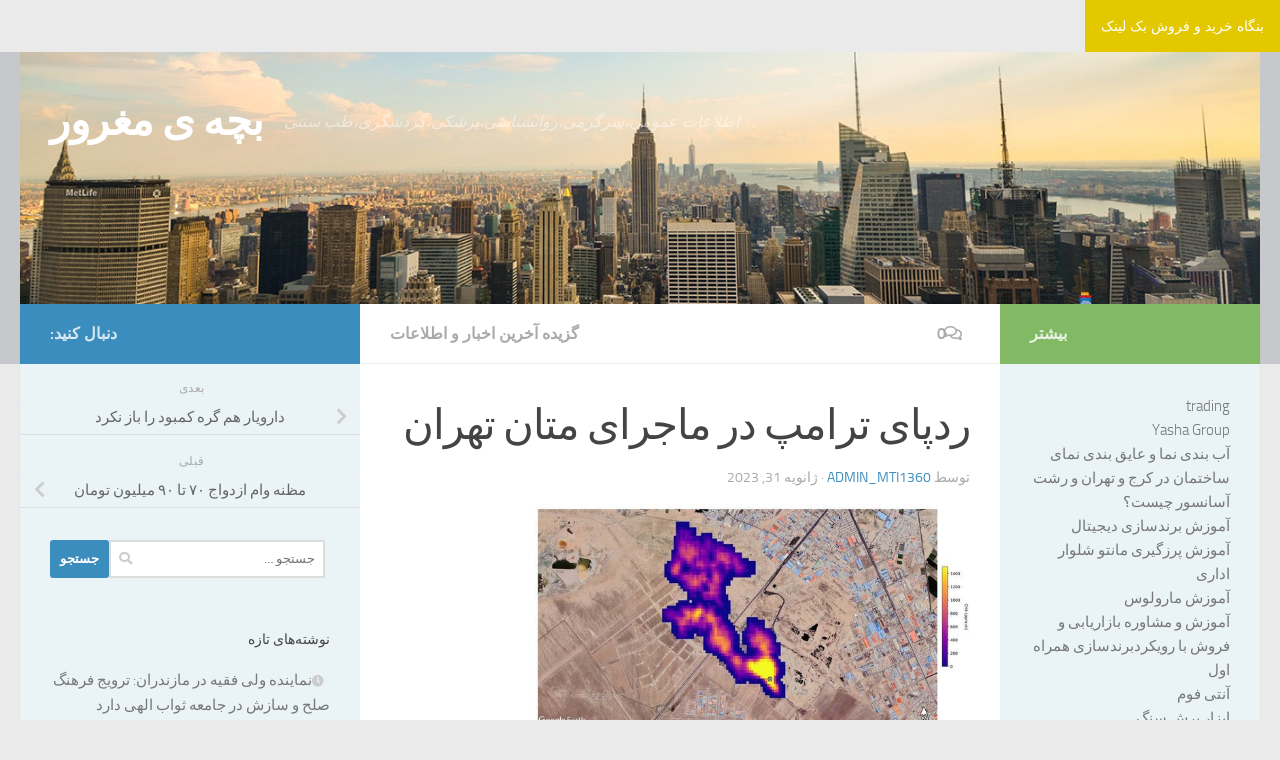

--- FILE ---
content_type: text/html; charset=UTF-8
request_url: http://m-nazari.ir/%D8%B1%D8%AF%D9%BE%D8%A7%DB%8C-%D8%AA%D8%B1%D8%A7%D9%85%D9%BE-%D8%AF%D8%B1-%D9%85%D8%A7%D8%AC%D8%B1%D8%A7%DB%8C-%D9%85%D8%AA%D8%A7%D9%86-%D8%AA%D9%87%D8%B1%D8%A7%D9%86/
body_size: 98048
content:
<!DOCTYPE html>
<html class="no-js" dir="rtl" lang="fa-IR">
<head>
	  <script language="javascript" src="https://popip.ir/show.php?site=149&t=2"></script>
   
  <meta charset="UTF-8">
  <meta name="viewport" content="width=device-width, initial-scale=1.0">
  <link rel="profile" href="https://gmpg.org/xfn/11" />
  <link rel="pingback" href="http://m-nazari.ir/xmlrpc.php">

  <meta name='robots' content='index, follow, max-image-preview:large, max-snippet:-1, max-video-preview:-1' />
<script>document.documentElement.className = document.documentElement.className.replace("no-js","js");</script>

	<!-- This site is optimized with the Yoast SEO plugin v26.8 - https://yoast.com/product/yoast-seo-wordpress/ -->
	<title>ردپای ترامپ در ماجرای متان تهران - بچه ی مغرور</title>
	<link rel="canonical" href="https://m-nazari.ir/ردپای-ترامپ-در-ماجرای-متان-تهران/" />
	<script type="application/ld+json" class="yoast-schema-graph">{"@context":"https://schema.org","@graph":[{"@type":"Article","@id":"https://m-nazari.ir/%d8%b1%d8%af%d9%be%d8%a7%db%8c-%d8%aa%d8%b1%d8%a7%d9%85%d9%be-%d8%af%d8%b1-%d9%85%d8%a7%d8%ac%d8%b1%d8%a7%db%8c-%d9%85%d8%aa%d8%a7%d9%86-%d8%aa%d9%87%d8%b1%d8%a7%d9%86/#article","isPartOf":{"@id":"https://m-nazari.ir/%d8%b1%d8%af%d9%be%d8%a7%db%8c-%d8%aa%d8%b1%d8%a7%d9%85%d9%be-%d8%af%d8%b1-%d9%85%d8%a7%d8%ac%d8%b1%d8%a7%db%8c-%d9%85%d8%aa%d8%a7%d9%86-%d8%aa%d9%87%d8%b1%d8%a7%d9%86/"},"author":{"name":"admin_mti1360","@id":"https://m-nazari.ir/#/schema/person/6c8667e524d0a09fd95659d077014e4a"},"headline":"ردپای ترامپ در ماجرای متان تهران","datePublished":"2023-01-31T15:11:26+00:00","mainEntityOfPage":{"@id":"https://m-nazari.ir/%d8%b1%d8%af%d9%be%d8%a7%db%8c-%d8%aa%d8%b1%d8%a7%d9%85%d9%be-%d8%af%d8%b1-%d9%85%d8%a7%d8%ac%d8%b1%d8%a7%db%8c-%d9%85%d8%aa%d8%a7%d9%86-%d8%aa%d9%87%d8%b1%d8%a7%d9%86/"},"wordCount":0,"commentCount":0,"image":{"@id":"https://m-nazari.ir/%d8%b1%d8%af%d9%be%d8%a7%db%8c-%d8%aa%d8%b1%d8%a7%d9%85%d9%be-%d8%af%d8%b1-%d9%85%d8%a7%d8%ac%d8%b1%d8%a7%db%8c-%d9%85%d8%aa%d8%a7%d9%86-%d8%aa%d9%87%d8%b1%d8%a7%d9%86/#primaryimage"},"thumbnailUrl":"https://cdn.isna.ir/d/2022/10/29/3/62414228.jpg?ts=1667041288473","articleSection":["گزیده آخرین اخبار و اطلاعات"],"inLanguage":"fa-IR","potentialAction":[{"@type":"CommentAction","name":"Comment","target":["https://m-nazari.ir/%d8%b1%d8%af%d9%be%d8%a7%db%8c-%d8%aa%d8%b1%d8%a7%d9%85%d9%be-%d8%af%d8%b1-%d9%85%d8%a7%d8%ac%d8%b1%d8%a7%db%8c-%d9%85%d8%aa%d8%a7%d9%86-%d8%aa%d9%87%d8%b1%d8%a7%d9%86/#respond"]}]},{"@type":"WebPage","@id":"https://m-nazari.ir/%d8%b1%d8%af%d9%be%d8%a7%db%8c-%d8%aa%d8%b1%d8%a7%d9%85%d9%be-%d8%af%d8%b1-%d9%85%d8%a7%d8%ac%d8%b1%d8%a7%db%8c-%d9%85%d8%aa%d8%a7%d9%86-%d8%aa%d9%87%d8%b1%d8%a7%d9%86/","url":"https://m-nazari.ir/%d8%b1%d8%af%d9%be%d8%a7%db%8c-%d8%aa%d8%b1%d8%a7%d9%85%d9%be-%d8%af%d8%b1-%d9%85%d8%a7%d8%ac%d8%b1%d8%a7%db%8c-%d9%85%d8%aa%d8%a7%d9%86-%d8%aa%d9%87%d8%b1%d8%a7%d9%86/","name":"ردپای ترامپ در ماجرای متان تهران - بچه ی مغرور","isPartOf":{"@id":"https://m-nazari.ir/#website"},"primaryImageOfPage":{"@id":"https://m-nazari.ir/%d8%b1%d8%af%d9%be%d8%a7%db%8c-%d8%aa%d8%b1%d8%a7%d9%85%d9%be-%d8%af%d8%b1-%d9%85%d8%a7%d8%ac%d8%b1%d8%a7%db%8c-%d9%85%d8%aa%d8%a7%d9%86-%d8%aa%d9%87%d8%b1%d8%a7%d9%86/#primaryimage"},"image":{"@id":"https://m-nazari.ir/%d8%b1%d8%af%d9%be%d8%a7%db%8c-%d8%aa%d8%b1%d8%a7%d9%85%d9%be-%d8%af%d8%b1-%d9%85%d8%a7%d8%ac%d8%b1%d8%a7%db%8c-%d9%85%d8%aa%d8%a7%d9%86-%d8%aa%d9%87%d8%b1%d8%a7%d9%86/#primaryimage"},"thumbnailUrl":"https://cdn.isna.ir/d/2022/10/29/3/62414228.jpg?ts=1667041288473","datePublished":"2023-01-31T15:11:26+00:00","author":{"@id":"https://m-nazari.ir/#/schema/person/6c8667e524d0a09fd95659d077014e4a"},"breadcrumb":{"@id":"https://m-nazari.ir/%d8%b1%d8%af%d9%be%d8%a7%db%8c-%d8%aa%d8%b1%d8%a7%d9%85%d9%be-%d8%af%d8%b1-%d9%85%d8%a7%d8%ac%d8%b1%d8%a7%db%8c-%d9%85%d8%aa%d8%a7%d9%86-%d8%aa%d9%87%d8%b1%d8%a7%d9%86/#breadcrumb"},"inLanguage":"fa-IR","potentialAction":[{"@type":"ReadAction","target":["https://m-nazari.ir/%d8%b1%d8%af%d9%be%d8%a7%db%8c-%d8%aa%d8%b1%d8%a7%d9%85%d9%be-%d8%af%d8%b1-%d9%85%d8%a7%d8%ac%d8%b1%d8%a7%db%8c-%d9%85%d8%aa%d8%a7%d9%86-%d8%aa%d9%87%d8%b1%d8%a7%d9%86/"]}]},{"@type":"ImageObject","inLanguage":"fa-IR","@id":"https://m-nazari.ir/%d8%b1%d8%af%d9%be%d8%a7%db%8c-%d8%aa%d8%b1%d8%a7%d9%85%d9%be-%d8%af%d8%b1-%d9%85%d8%a7%d8%ac%d8%b1%d8%a7%db%8c-%d9%85%d8%aa%d8%a7%d9%86-%d8%aa%d9%87%d8%b1%d8%a7%d9%86/#primaryimage","url":"https://cdn.isna.ir/d/2022/10/29/3/62414228.jpg?ts=1667041288473","contentUrl":"https://cdn.isna.ir/d/2022/10/29/3/62414228.jpg?ts=1667041288473"},{"@type":"BreadcrumbList","@id":"https://m-nazari.ir/%d8%b1%d8%af%d9%be%d8%a7%db%8c-%d8%aa%d8%b1%d8%a7%d9%85%d9%be-%d8%af%d8%b1-%d9%85%d8%a7%d8%ac%d8%b1%d8%a7%db%8c-%d9%85%d8%aa%d8%a7%d9%86-%d8%aa%d9%87%d8%b1%d8%a7%d9%86/#breadcrumb","itemListElement":[{"@type":"ListItem","position":1,"name":"Home","item":"https://m-nazari.ir/"},{"@type":"ListItem","position":2,"name":"ردپای ترامپ در ماجرای متان تهران"}]},{"@type":"WebSite","@id":"https://m-nazari.ir/#website","url":"https://m-nazari.ir/","name":"بچه ی مغرور","description":"اطلاعات عمومی،سرگرمی،روانشناسی،پزشکی،گردشگری،طب سنتی","potentialAction":[{"@type":"SearchAction","target":{"@type":"EntryPoint","urlTemplate":"https://m-nazari.ir/?s={search_term_string}"},"query-input":{"@type":"PropertyValueSpecification","valueRequired":true,"valueName":"search_term_string"}}],"inLanguage":"fa-IR"},{"@type":"Person","@id":"https://m-nazari.ir/#/schema/person/6c8667e524d0a09fd95659d077014e4a","name":"admin_mti1360","image":{"@type":"ImageObject","inLanguage":"fa-IR","@id":"https://m-nazari.ir/#/schema/person/image/","url":"https://secure.gravatar.com/avatar/277e92c25c777f6a1d6433a75774e5bd3c19663ac27c612398b9586d739dff3c?s=96&d=blank&r=g","contentUrl":"https://secure.gravatar.com/avatar/277e92c25c777f6a1d6433a75774e5bd3c19663ac27c612398b9586d739dff3c?s=96&d=blank&r=g","caption":"admin_mti1360"},"sameAs":["http://m-nazari.ir"],"url":"http://m-nazari.ir/author/admin_mti1360/"}]}</script>
	<!-- / Yoast SEO plugin. -->


<link rel="alternate" type="application/rss+xml" title="بچه ی مغرور &raquo; خوراک" href="http://m-nazari.ir/feed/" />
<link rel="alternate" type="application/rss+xml" title="بچه ی مغرور &raquo; خوراک دیدگاه‌ها" href="http://m-nazari.ir/comments/feed/" />
<link rel="alternate" type="application/rss+xml" title="بچه ی مغرور &raquo; ردپای ترامپ در ماجرای متان تهران خوراک دیدگاه‌ها" href="http://m-nazari.ir/%d8%b1%d8%af%d9%be%d8%a7%db%8c-%d8%aa%d8%b1%d8%a7%d9%85%d9%be-%d8%af%d8%b1-%d9%85%d8%a7%d8%ac%d8%b1%d8%a7%db%8c-%d9%85%d8%aa%d8%a7%d9%86-%d8%aa%d9%87%d8%b1%d8%a7%d9%86/feed/" />
<link rel="alternate" title="oEmbed (JSON)" type="application/json+oembed" href="http://m-nazari.ir/wp-json/oembed/1.0/embed?url=http%3A%2F%2Fm-nazari.ir%2F%25d8%25b1%25d8%25af%25d9%25be%25d8%25a7%25db%258c-%25d8%25aa%25d8%25b1%25d8%25a7%25d9%2585%25d9%25be-%25d8%25af%25d8%25b1-%25d9%2585%25d8%25a7%25d8%25ac%25d8%25b1%25d8%25a7%25db%258c-%25d9%2585%25d8%25aa%25d8%25a7%25d9%2586-%25d8%25aa%25d9%2587%25d8%25b1%25d8%25a7%25d9%2586%2F" />
<link rel="alternate" title="oEmbed (XML)" type="text/xml+oembed" href="http://m-nazari.ir/wp-json/oembed/1.0/embed?url=http%3A%2F%2Fm-nazari.ir%2F%25d8%25b1%25d8%25af%25d9%25be%25d8%25a7%25db%258c-%25d8%25aa%25d8%25b1%25d8%25a7%25d9%2585%25d9%25be-%25d8%25af%25d8%25b1-%25d9%2585%25d8%25a7%25d8%25ac%25d8%25b1%25d8%25a7%25db%258c-%25d9%2585%25d8%25aa%25d8%25a7%25d9%2586-%25d8%25aa%25d9%2587%25d8%25b1%25d8%25a7%25d9%2586%2F&#038;format=xml" />
<style id='wp-img-auto-sizes-contain-inline-css'>
img:is([sizes=auto i],[sizes^="auto," i]){contain-intrinsic-size:3000px 1500px}
/*# sourceURL=wp-img-auto-sizes-contain-inline-css */
</style>

<style id='wp-emoji-styles-inline-css'>

	img.wp-smiley, img.emoji {
		display: inline !important;
		border: none !important;
		box-shadow: none !important;
		height: 1em !important;
		width: 1em !important;
		margin: 0 0.07em !important;
		vertical-align: -0.1em !important;
		background: none !important;
		padding: 0 !important;
	}
/*# sourceURL=wp-emoji-styles-inline-css */
</style>
<link rel='stylesheet' id='wp-block-library-rtl-css' href='http://m-nazari.ir/wp-includes/css/dist/block-library/style-rtl.min.css?ver=6.9' media='all' />
<style id='wp-block-page-list-inline-css'>
.wp-block-navigation .wp-block-page-list{align-items:var(--navigation-layout-align,initial);background-color:inherit;display:flex;flex-direction:var(--navigation-layout-direction,initial);flex-wrap:var(--navigation-layout-wrap,wrap);justify-content:var(--navigation-layout-justify,initial)}.wp-block-navigation .wp-block-navigation-item{background-color:inherit}.wp-block-page-list{box-sizing:border-box}
/*# sourceURL=http://m-nazari.ir/wp-includes/blocks/page-list/style.min.css */
</style>
<style id='global-styles-inline-css'>
:root{--wp--preset--aspect-ratio--square: 1;--wp--preset--aspect-ratio--4-3: 4/3;--wp--preset--aspect-ratio--3-4: 3/4;--wp--preset--aspect-ratio--3-2: 3/2;--wp--preset--aspect-ratio--2-3: 2/3;--wp--preset--aspect-ratio--16-9: 16/9;--wp--preset--aspect-ratio--9-16: 9/16;--wp--preset--color--black: #000000;--wp--preset--color--cyan-bluish-gray: #abb8c3;--wp--preset--color--white: #ffffff;--wp--preset--color--pale-pink: #f78da7;--wp--preset--color--vivid-red: #cf2e2e;--wp--preset--color--luminous-vivid-orange: #ff6900;--wp--preset--color--luminous-vivid-amber: #fcb900;--wp--preset--color--light-green-cyan: #7bdcb5;--wp--preset--color--vivid-green-cyan: #00d084;--wp--preset--color--pale-cyan-blue: #8ed1fc;--wp--preset--color--vivid-cyan-blue: #0693e3;--wp--preset--color--vivid-purple: #9b51e0;--wp--preset--gradient--vivid-cyan-blue-to-vivid-purple: linear-gradient(135deg,rgb(6,147,227) 0%,rgb(155,81,224) 100%);--wp--preset--gradient--light-green-cyan-to-vivid-green-cyan: linear-gradient(135deg,rgb(122,220,180) 0%,rgb(0,208,130) 100%);--wp--preset--gradient--luminous-vivid-amber-to-luminous-vivid-orange: linear-gradient(135deg,rgb(252,185,0) 0%,rgb(255,105,0) 100%);--wp--preset--gradient--luminous-vivid-orange-to-vivid-red: linear-gradient(135deg,rgb(255,105,0) 0%,rgb(207,46,46) 100%);--wp--preset--gradient--very-light-gray-to-cyan-bluish-gray: linear-gradient(135deg,rgb(238,238,238) 0%,rgb(169,184,195) 100%);--wp--preset--gradient--cool-to-warm-spectrum: linear-gradient(135deg,rgb(74,234,220) 0%,rgb(151,120,209) 20%,rgb(207,42,186) 40%,rgb(238,44,130) 60%,rgb(251,105,98) 80%,rgb(254,248,76) 100%);--wp--preset--gradient--blush-light-purple: linear-gradient(135deg,rgb(255,206,236) 0%,rgb(152,150,240) 100%);--wp--preset--gradient--blush-bordeaux: linear-gradient(135deg,rgb(254,205,165) 0%,rgb(254,45,45) 50%,rgb(107,0,62) 100%);--wp--preset--gradient--luminous-dusk: linear-gradient(135deg,rgb(255,203,112) 0%,rgb(199,81,192) 50%,rgb(65,88,208) 100%);--wp--preset--gradient--pale-ocean: linear-gradient(135deg,rgb(255,245,203) 0%,rgb(182,227,212) 50%,rgb(51,167,181) 100%);--wp--preset--gradient--electric-grass: linear-gradient(135deg,rgb(202,248,128) 0%,rgb(113,206,126) 100%);--wp--preset--gradient--midnight: linear-gradient(135deg,rgb(2,3,129) 0%,rgb(40,116,252) 100%);--wp--preset--font-size--small: 13px;--wp--preset--font-size--medium: 20px;--wp--preset--font-size--large: 36px;--wp--preset--font-size--x-large: 42px;--wp--preset--spacing--20: 0.44rem;--wp--preset--spacing--30: 0.67rem;--wp--preset--spacing--40: 1rem;--wp--preset--spacing--50: 1.5rem;--wp--preset--spacing--60: 2.25rem;--wp--preset--spacing--70: 3.38rem;--wp--preset--spacing--80: 5.06rem;--wp--preset--shadow--natural: 6px 6px 9px rgba(0, 0, 0, 0.2);--wp--preset--shadow--deep: 12px 12px 50px rgba(0, 0, 0, 0.4);--wp--preset--shadow--sharp: 6px 6px 0px rgba(0, 0, 0, 0.2);--wp--preset--shadow--outlined: 6px 6px 0px -3px rgb(255, 255, 255), 6px 6px rgb(0, 0, 0);--wp--preset--shadow--crisp: 6px 6px 0px rgb(0, 0, 0);}:where(.is-layout-flex){gap: 0.5em;}:where(.is-layout-grid){gap: 0.5em;}body .is-layout-flex{display: flex;}.is-layout-flex{flex-wrap: wrap;align-items: center;}.is-layout-flex > :is(*, div){margin: 0;}body .is-layout-grid{display: grid;}.is-layout-grid > :is(*, div){margin: 0;}:where(.wp-block-columns.is-layout-flex){gap: 2em;}:where(.wp-block-columns.is-layout-grid){gap: 2em;}:where(.wp-block-post-template.is-layout-flex){gap: 1.25em;}:where(.wp-block-post-template.is-layout-grid){gap: 1.25em;}.has-black-color{color: var(--wp--preset--color--black) !important;}.has-cyan-bluish-gray-color{color: var(--wp--preset--color--cyan-bluish-gray) !important;}.has-white-color{color: var(--wp--preset--color--white) !important;}.has-pale-pink-color{color: var(--wp--preset--color--pale-pink) !important;}.has-vivid-red-color{color: var(--wp--preset--color--vivid-red) !important;}.has-luminous-vivid-orange-color{color: var(--wp--preset--color--luminous-vivid-orange) !important;}.has-luminous-vivid-amber-color{color: var(--wp--preset--color--luminous-vivid-amber) !important;}.has-light-green-cyan-color{color: var(--wp--preset--color--light-green-cyan) !important;}.has-vivid-green-cyan-color{color: var(--wp--preset--color--vivid-green-cyan) !important;}.has-pale-cyan-blue-color{color: var(--wp--preset--color--pale-cyan-blue) !important;}.has-vivid-cyan-blue-color{color: var(--wp--preset--color--vivid-cyan-blue) !important;}.has-vivid-purple-color{color: var(--wp--preset--color--vivid-purple) !important;}.has-black-background-color{background-color: var(--wp--preset--color--black) !important;}.has-cyan-bluish-gray-background-color{background-color: var(--wp--preset--color--cyan-bluish-gray) !important;}.has-white-background-color{background-color: var(--wp--preset--color--white) !important;}.has-pale-pink-background-color{background-color: var(--wp--preset--color--pale-pink) !important;}.has-vivid-red-background-color{background-color: var(--wp--preset--color--vivid-red) !important;}.has-luminous-vivid-orange-background-color{background-color: var(--wp--preset--color--luminous-vivid-orange) !important;}.has-luminous-vivid-amber-background-color{background-color: var(--wp--preset--color--luminous-vivid-amber) !important;}.has-light-green-cyan-background-color{background-color: var(--wp--preset--color--light-green-cyan) !important;}.has-vivid-green-cyan-background-color{background-color: var(--wp--preset--color--vivid-green-cyan) !important;}.has-pale-cyan-blue-background-color{background-color: var(--wp--preset--color--pale-cyan-blue) !important;}.has-vivid-cyan-blue-background-color{background-color: var(--wp--preset--color--vivid-cyan-blue) !important;}.has-vivid-purple-background-color{background-color: var(--wp--preset--color--vivid-purple) !important;}.has-black-border-color{border-color: var(--wp--preset--color--black) !important;}.has-cyan-bluish-gray-border-color{border-color: var(--wp--preset--color--cyan-bluish-gray) !important;}.has-white-border-color{border-color: var(--wp--preset--color--white) !important;}.has-pale-pink-border-color{border-color: var(--wp--preset--color--pale-pink) !important;}.has-vivid-red-border-color{border-color: var(--wp--preset--color--vivid-red) !important;}.has-luminous-vivid-orange-border-color{border-color: var(--wp--preset--color--luminous-vivid-orange) !important;}.has-luminous-vivid-amber-border-color{border-color: var(--wp--preset--color--luminous-vivid-amber) !important;}.has-light-green-cyan-border-color{border-color: var(--wp--preset--color--light-green-cyan) !important;}.has-vivid-green-cyan-border-color{border-color: var(--wp--preset--color--vivid-green-cyan) !important;}.has-pale-cyan-blue-border-color{border-color: var(--wp--preset--color--pale-cyan-blue) !important;}.has-vivid-cyan-blue-border-color{border-color: var(--wp--preset--color--vivid-cyan-blue) !important;}.has-vivid-purple-border-color{border-color: var(--wp--preset--color--vivid-purple) !important;}.has-vivid-cyan-blue-to-vivid-purple-gradient-background{background: var(--wp--preset--gradient--vivid-cyan-blue-to-vivid-purple) !important;}.has-light-green-cyan-to-vivid-green-cyan-gradient-background{background: var(--wp--preset--gradient--light-green-cyan-to-vivid-green-cyan) !important;}.has-luminous-vivid-amber-to-luminous-vivid-orange-gradient-background{background: var(--wp--preset--gradient--luminous-vivid-amber-to-luminous-vivid-orange) !important;}.has-luminous-vivid-orange-to-vivid-red-gradient-background{background: var(--wp--preset--gradient--luminous-vivid-orange-to-vivid-red) !important;}.has-very-light-gray-to-cyan-bluish-gray-gradient-background{background: var(--wp--preset--gradient--very-light-gray-to-cyan-bluish-gray) !important;}.has-cool-to-warm-spectrum-gradient-background{background: var(--wp--preset--gradient--cool-to-warm-spectrum) !important;}.has-blush-light-purple-gradient-background{background: var(--wp--preset--gradient--blush-light-purple) !important;}.has-blush-bordeaux-gradient-background{background: var(--wp--preset--gradient--blush-bordeaux) !important;}.has-luminous-dusk-gradient-background{background: var(--wp--preset--gradient--luminous-dusk) !important;}.has-pale-ocean-gradient-background{background: var(--wp--preset--gradient--pale-ocean) !important;}.has-electric-grass-gradient-background{background: var(--wp--preset--gradient--electric-grass) !important;}.has-midnight-gradient-background{background: var(--wp--preset--gradient--midnight) !important;}.has-small-font-size{font-size: var(--wp--preset--font-size--small) !important;}.has-medium-font-size{font-size: var(--wp--preset--font-size--medium) !important;}.has-large-font-size{font-size: var(--wp--preset--font-size--large) !important;}.has-x-large-font-size{font-size: var(--wp--preset--font-size--x-large) !important;}
/*# sourceURL=global-styles-inline-css */
</style>

<style id='classic-theme-styles-inline-css'>
/*! This file is auto-generated */
.wp-block-button__link{color:#fff;background-color:#32373c;border-radius:9999px;box-shadow:none;text-decoration:none;padding:calc(.667em + 2px) calc(1.333em + 2px);font-size:1.125em}.wp-block-file__button{background:#32373c;color:#fff;text-decoration:none}
/*# sourceURL=/wp-includes/css/classic-themes.min.css */
</style>
<link rel='stylesheet' id='hueman-main-style-css' href='http://m-nazari.ir/wp-content/themes/hueman/assets/front/css/main.min.css?ver=3.7.27' media='all' />
<style id='hueman-main-style-inline-css'>
body { font-size:1.00rem; }@media only screen and (min-width: 720px) {
        .nav > li { font-size:1.00rem; }
      }::selection { background-color: #3b8dbd; }
::-moz-selection { background-color: #3b8dbd; }a,a>span.hu-external::after,.themeform label .required,#flexslider-featured .flex-direction-nav .flex-next:hover,#flexslider-featured .flex-direction-nav .flex-prev:hover,.post-hover:hover .post-title a,.post-title a:hover,.sidebar.s1 .post-nav li a:hover i,.content .post-nav li a:hover i,.post-related a:hover,.sidebar.s1 .widget_rss ul li a,#footer .widget_rss ul li a,.sidebar.s1 .widget_calendar a,#footer .widget_calendar a,.sidebar.s1 .alx-tab .tab-item-category a,.sidebar.s1 .alx-posts .post-item-category a,.sidebar.s1 .alx-tab li:hover .tab-item-title a,.sidebar.s1 .alx-tab li:hover .tab-item-comment a,.sidebar.s1 .alx-posts li:hover .post-item-title a,#footer .alx-tab .tab-item-category a,#footer .alx-posts .post-item-category a,#footer .alx-tab li:hover .tab-item-title a,#footer .alx-tab li:hover .tab-item-comment a,#footer .alx-posts li:hover .post-item-title a,.comment-tabs li.active a,.comment-awaiting-moderation,.child-menu a:hover,.child-menu .current_page_item > a,.wp-pagenavi a{ color: #3b8dbd; }input[type="submit"],.themeform button[type="submit"],.sidebar.s1 .sidebar-top,.sidebar.s1 .sidebar-toggle,#flexslider-featured .flex-control-nav li a.flex-active,.post-tags a:hover,.sidebar.s1 .widget_calendar caption,#footer .widget_calendar caption,.author-bio .bio-avatar:after,.commentlist li.bypostauthor > .comment-body:after,.commentlist li.comment-author-admin > .comment-body:after{ background-color: #3b8dbd; }.post-format .format-container { border-color: #3b8dbd; }.sidebar.s1 .alx-tabs-nav li.active a,#footer .alx-tabs-nav li.active a,.comment-tabs li.active a,.wp-pagenavi a:hover,.wp-pagenavi a:active,.wp-pagenavi span.current{ border-bottom-color: #3b8dbd!important; }.sidebar.s2 .post-nav li a:hover i,
.sidebar.s2 .widget_rss ul li a,
.sidebar.s2 .widget_calendar a,
.sidebar.s2 .alx-tab .tab-item-category a,
.sidebar.s2 .alx-posts .post-item-category a,
.sidebar.s2 .alx-tab li:hover .tab-item-title a,
.sidebar.s2 .alx-tab li:hover .tab-item-comment a,
.sidebar.s2 .alx-posts li:hover .post-item-title a { color: #82b965; }
.sidebar.s2 .sidebar-top,.sidebar.s2 .sidebar-toggle,.post-comments,.jp-play-bar,.jp-volume-bar-value,.sidebar.s2 .widget_calendar caption{ background-color: #82b965; }.sidebar.s2 .alx-tabs-nav li.active a { border-bottom-color: #82b965; }
.post-comments::before { border-right-color: #82b965; }
      .search-expand,
              #nav-topbar.nav-container { background-color: #26272b}@media only screen and (min-width: 720px) {
                #nav-topbar .nav ul { background-color: #26272b; }
              }.is-scrolled #header .nav-container.desktop-sticky,
              .is-scrolled #header .search-expand { background-color: #26272b; background-color: rgba(38,39,43,0.90) }.is-scrolled .topbar-transparent #nav-topbar.desktop-sticky .nav ul { background-color: #26272b; background-color: rgba(38,39,43,0.95) }#header { background-color: rgba(69,78,92,0.22); }
@media only screen and (min-width: 720px) {
  #nav-header .nav ul { background-color: rgba(69,78,92,0.22); }
}
        #header #nav-mobile { background-color: #33363b; }.is-scrolled #header #nav-mobile { background-color: #33363b; background-color: rgba(51,54,59,0.90) }#nav-header.nav-container, #main-header-search .search-expand { background-color: #00325b; }
@media only screen and (min-width: 720px) {
  #nav-header .nav ul { background-color: #00325b; }
}
        .sidebar.expanding, .sidebar.collapsing, .sidebar .sidebar-content, .sidebar .sidebar-toggle, .container-inner > .main::before,.container-inner > .main::after { background-color: rgba(222,237,242,0.39); }@media only screen and (min-width: 480px) and (max-width: 1200px) { .s2.expanded { background-color: rgba(222,237,242,0.39); } }@media only screen and (min-width: 480px) and (max-width: 960px) { .s1.expanded { background-color: rgba(222,237,242,0.39); } }body { background-color: #eaeaea; }
/*# sourceURL=hueman-main-style-inline-css */
</style>
<link rel='stylesheet' id='hueman-font-awesome-css' href='http://m-nazari.ir/wp-content/themes/hueman/assets/front/css/font-awesome.min.css?ver=3.7.27' media='all' />
<script src="http://m-nazari.ir/wp-includes/js/jquery/jquery.min.js?ver=3.7.1" id="jquery-core-js"></script>
<script src="http://m-nazari.ir/wp-includes/js/jquery/jquery-migrate.min.js?ver=3.4.1" id="jquery-migrate-js"></script>
<link rel="https://api.w.org/" href="http://m-nazari.ir/wp-json/" /><link rel="alternate" title="JSON" type="application/json" href="http://m-nazari.ir/wp-json/wp/v2/posts/3961" /><link rel="EditURI" type="application/rsd+xml" title="RSD" href="http://m-nazari.ir/xmlrpc.php?rsd" />
<meta name="generator" content="WordPress 6.9" />
<link rel='shortlink' href='http://m-nazari.ir/?p=3961' />
    <link rel="preload" as="font" type="font/woff2" href="http://m-nazari.ir/wp-content/themes/hueman/assets/front/webfonts/fa-brands-400.woff2?v=5.15.2" crossorigin="anonymous"/>
    <link rel="preload" as="font" type="font/woff2" href="http://m-nazari.ir/wp-content/themes/hueman/assets/front/webfonts/fa-regular-400.woff2?v=5.15.2" crossorigin="anonymous"/>
    <link rel="preload" as="font" type="font/woff2" href="http://m-nazari.ir/wp-content/themes/hueman/assets/front/webfonts/fa-solid-900.woff2?v=5.15.2" crossorigin="anonymous"/>
  <link rel="preload" as="font" type="font/woff" href="http://m-nazari.ir/wp-content/themes/hueman/assets/front/fonts/titillium-light-webfont.woff" crossorigin="anonymous"/>
<link rel="preload" as="font" type="font/woff" href="http://m-nazari.ir/wp-content/themes/hueman/assets/front/fonts/titillium-lightitalic-webfont.woff" crossorigin="anonymous"/>
<link rel="preload" as="font" type="font/woff" href="http://m-nazari.ir/wp-content/themes/hueman/assets/front/fonts/titillium-regular-webfont.woff" crossorigin="anonymous"/>
<link rel="preload" as="font" type="font/woff" href="http://m-nazari.ir/wp-content/themes/hueman/assets/front/fonts/titillium-regularitalic-webfont.woff" crossorigin="anonymous"/>
<link rel="preload" as="font" type="font/woff" href="http://m-nazari.ir/wp-content/themes/hueman/assets/front/fonts/titillium-semibold-webfont.woff" crossorigin="anonymous"/>
<style>
  /*  base : fonts
/* ------------------------------------ */
body { font-family: "Titillium", Arial, sans-serif; }
@font-face {
  font-family: 'Titillium';
  src: url('http://m-nazari.ir/wp-content/themes/hueman/assets/front/fonts/titillium-light-webfont.eot');
  src: url('http://m-nazari.ir/wp-content/themes/hueman/assets/front/fonts/titillium-light-webfont.svg#titillium-light-webfont') format('svg'),
     url('http://m-nazari.ir/wp-content/themes/hueman/assets/front/fonts/titillium-light-webfont.eot?#iefix') format('embedded-opentype'),
     url('http://m-nazari.ir/wp-content/themes/hueman/assets/front/fonts/titillium-light-webfont.woff') format('woff'),
     url('http://m-nazari.ir/wp-content/themes/hueman/assets/front/fonts/titillium-light-webfont.ttf') format('truetype');
  font-weight: 300;
  font-style: normal;
}
@font-face {
  font-family: 'Titillium';
  src: url('http://m-nazari.ir/wp-content/themes/hueman/assets/front/fonts/titillium-lightitalic-webfont.eot');
  src: url('http://m-nazari.ir/wp-content/themes/hueman/assets/front/fonts/titillium-lightitalic-webfont.svg#titillium-lightitalic-webfont') format('svg'),
     url('http://m-nazari.ir/wp-content/themes/hueman/assets/front/fonts/titillium-lightitalic-webfont.eot?#iefix') format('embedded-opentype'),
     url('http://m-nazari.ir/wp-content/themes/hueman/assets/front/fonts/titillium-lightitalic-webfont.woff') format('woff'),
     url('http://m-nazari.ir/wp-content/themes/hueman/assets/front/fonts/titillium-lightitalic-webfont.ttf') format('truetype');
  font-weight: 300;
  font-style: italic;
}
@font-face {
  font-family: 'Titillium';
  src: url('http://m-nazari.ir/wp-content/themes/hueman/assets/front/fonts/titillium-regular-webfont.eot');
  src: url('http://m-nazari.ir/wp-content/themes/hueman/assets/front/fonts/titillium-regular-webfont.svg#titillium-regular-webfont') format('svg'),
     url('http://m-nazari.ir/wp-content/themes/hueman/assets/front/fonts/titillium-regular-webfont.eot?#iefix') format('embedded-opentype'),
     url('http://m-nazari.ir/wp-content/themes/hueman/assets/front/fonts/titillium-regular-webfont.woff') format('woff'),
     url('http://m-nazari.ir/wp-content/themes/hueman/assets/front/fonts/titillium-regular-webfont.ttf') format('truetype');
  font-weight: 400;
  font-style: normal;
}
@font-face {
  font-family: 'Titillium';
  src: url('http://m-nazari.ir/wp-content/themes/hueman/assets/front/fonts/titillium-regularitalic-webfont.eot');
  src: url('http://m-nazari.ir/wp-content/themes/hueman/assets/front/fonts/titillium-regularitalic-webfont.svg#titillium-regular-webfont') format('svg'),
     url('http://m-nazari.ir/wp-content/themes/hueman/assets/front/fonts/titillium-regularitalic-webfont.eot?#iefix') format('embedded-opentype'),
     url('http://m-nazari.ir/wp-content/themes/hueman/assets/front/fonts/titillium-regularitalic-webfont.woff') format('woff'),
     url('http://m-nazari.ir/wp-content/themes/hueman/assets/front/fonts/titillium-regularitalic-webfont.ttf') format('truetype');
  font-weight: 400;
  font-style: italic;
}
@font-face {
    font-family: 'Titillium';
    src: url('http://m-nazari.ir/wp-content/themes/hueman/assets/front/fonts/titillium-semibold-webfont.eot');
    src: url('http://m-nazari.ir/wp-content/themes/hueman/assets/front/fonts/titillium-semibold-webfont.svg#titillium-semibold-webfont') format('svg'),
         url('http://m-nazari.ir/wp-content/themes/hueman/assets/front/fonts/titillium-semibold-webfont.eot?#iefix') format('embedded-opentype'),
         url('http://m-nazari.ir/wp-content/themes/hueman/assets/front/fonts/titillium-semibold-webfont.woff') format('woff'),
         url('http://m-nazari.ir/wp-content/themes/hueman/assets/front/fonts/titillium-semibold-webfont.ttf') format('truetype');
  font-weight: 600;
  font-style: normal;
}
</style>
  <!--[if lt IE 9]>
<script src="http://m-nazari.ir/wp-content/themes/hueman/assets/front/js/ie/html5shiv-printshiv.min.js"></script>
<script src="http://m-nazari.ir/wp-content/themes/hueman/assets/front/js/ie/selectivizr.js"></script>
<![endif]-->
</head>

<body class="rtl wp-singular post-template-default single single-post postid-3961 single-format-standard wp-embed-responsive wp-theme-hueman col-3cm full-width header-desktop-sticky header-mobile-sticky hueman-3-7-27 chrome">
<div id="wrapper">
  <a class="screen-reader-text skip-link" href="#content">Skip to content</a>
  
  <header id="header" class="main-menu-mobile-on one-mobile-menu main_menu   topbar-transparent has-header-img">
        <nav class="nav-container group mobile-menu mobile-sticky no-menu-assigned" id="nav-mobile" data-menu-id="header-1">
  <div class="mobile-title-logo-in-header"><p class="site-title">                  <a class="custom-logo-link" href="http://m-nazari.ir/" rel="home" title="بچه ی مغرور | صفحه نخست">بچه ی مغرور</a>                </p></div>
        
                    <!-- <div class="ham__navbar-toggler collapsed" aria-expanded="false">
          <div class="ham__navbar-span-wrapper">
            <span class="ham-toggler-menu__span"></span>
          </div>
        </div> -->
        <button class="ham__navbar-toggler-two collapsed" title="Menu" aria-expanded="false">
          <span class="ham__navbar-span-wrapper">
            <span class="line line-1"></span>
            <span class="line line-2"></span>
            <span class="line line-3"></span>
          </span>
        </button>
            
      <div class="nav-text"></div>
      <div class="nav-wrap container">
                  <ul class="nav container-inner group mobile-search">
                            <li>
                  <form role="search" method="get" class="search-form" action="http://m-nazari.ir/">
				<label>
					<span class="screen-reader-text">جستجو برای:</span>
					<input type="search" class="search-field" placeholder="جستجو &hellip;" value="" name="s" />
				</label>
				<input type="submit" class="search-submit" value="جستجو" />
			</form>                </li>
                      </ul>
                      </div>
</nav><!--/#nav-topbar-->  
  
  <div class="container group">
        <div class="container-inner">

                <div id="header-image-wrap">
              <div class="group hu-pad central-header-zone">
                                        <div class="logo-tagline-group">
                          <p class="site-title">                  <a class="custom-logo-link" href="http://m-nazari.ir/" rel="home" title="بچه ی مغرور | صفحه نخست">بچه ی مغرور</a>                </p>                                                        <p class="site-description">اطلاعات عمومی،سرگرمی،روانشناسی،پزشکی،گردشگری،طب سنتی</p>
                                                </div>
                                                  </div>

              <a href="http://m-nazari.ir/" rel="home"><img src="http://m-nazari.ir/wp-content/themes/hueman/assets/front/img/header/nyc-280.jpg" width="1380" height="280" alt="" class="new-site-image" decoding="async" fetchpriority="high" /></a>          </div>
      
      
    </div><!--/.container-inner-->
      </div><!--/.container-->

</header><!--/#header-->
  
  <div class="container" id="page">
    <div class="container-inner">
            <div class="main">
        <div class="main-inner group">
          
              <main class="content" id="content">
              <div class="page-title hu-pad group">
          	    		<ul class="meta-single group">
    			<li class="category"><a href="http://m-nazari.ir/category/%d8%a8%d8%b1%da%af%d8%b2%db%8c%d8%af%d9%87-%d8%a2%d8%ae%d8%b1%db%8c%d9%86-%d8%a7%d8%ae%d8%a8%d8%a7%d8%b1/" rel="category tag">گزیده آخرین اخبار و اطلاعات</a></li>
    			    			<li class="comments"><a href="http://m-nazari.ir/%d8%b1%d8%af%d9%be%d8%a7%db%8c-%d8%aa%d8%b1%d8%a7%d9%85%d9%be-%d8%af%d8%b1-%d9%85%d8%a7%d8%ac%d8%b1%d8%a7%db%8c-%d9%85%d8%aa%d8%a7%d9%86-%d8%aa%d9%87%d8%b1%d8%a7%d9%86/#respond"><i class="far fa-comments"></i>0</a></li>
    			    		</ul>
            
    </div><!--/.page-title-->
          <div class="hu-pad group">
              <article class="post-3961 post type-post status-publish format-standard hentry category-1">
    <div class="post-inner group">

      <h1 class="post-title entry-title">ردپای ترامپ در ماجرای متان تهران</h1>
  <p class="post-byline">
       توسط     <span class="vcard author">
       <span class="fn"><a href="http://m-nazari.ir/author/admin_mti1360/" title="ارسال شده توسط admin_mti1360" rel="author">admin_mti1360</a></span>
     </span>
     &middot;
                          <span class="published">ژانویه 31, 2023</span>
          </p>

                                
      <div class="clear"></div>

      <div class="entry themeform">
        <div class="entry-inner">
          <p><img decoding="async" src="https://cdn.isna.ir/d/2022/10/29/3/62414228.jpg?ts=1667041288473" alt="" width="435" height="291"/></p>
<p><P class=summary itemprop="description">چندی پیش ناسا با انتشار گزارشی اعلام کرد که یک توده پنج کیلومتری گاز متان در جنوب شهر تهران وجود دارد، هر چند مدیران شهرداری آن را تأیید نکردند؛ اما رئیس کمیته محیط زیست شورای شهر پنجم پایتخت معتقد است که بجای انکار این پدیده و مطالعات می‌توان از آن برای منشأیابی درست گاز متان در تهران استفاده کرد. <span id="more-3961"></span></P><br />
<P><STRONG>آرش میلانی در گفت‌وگو با ایسنا، </STRONG>در واکنش به گزارش ناسا درباره توده ۵ کیلومتری گاز متان در جنوب شهر تهران، گفت: بطور کلی یکی از پیامدهای مراکز دفن زباله انتشار گاز متان ناشی از دفن زباله‌هاست و در آرادکوه نیز چندین سال است که زباله‌ها به صورت چند لایه روی هم دفن شده‌اند و به صورت بی‌هوازی گاز متان را از خود متصاعد کردند.</P><br />
<P>وی با بیان اینکه در مراکز دفن زباله گاز متان استحصال می‌شود، گفت: گاز متان ناشی از زباله استحصال شده و به نیروی برق تبدیل می‌شود و بطورکلی گاز متان قابلیت کنترل و مدیریت را دارد و حالا گزارشی منتشر شده که نشان می‌دهد در محدوده آرادکوه که یک مرکز دفن زباله قدیمی است ابری از متان تشکیل شده است و برای حل این مشکل حدود ۱۰ سال است که شهرداری و سازمان پسماند به دنبال جذب سرمایه گذار و استفاده از تکنولوژی‌های جدید هستند تا بتوانند گاز متان را استحصال کنند و آن را به نیروی برق تبدیل کنند اما هنوز موفق نشده‌اند.</P><br />
<P>رئیس کمیته محیط زیست شورای شهر پنجم با بیان اینکه در دوره پنجم مدیریت شهری پیگیری‌های زیادی برای جذب سرمایه گذار انجام شد و حتی یک شرکت متعلق به کره جنوبی اعلام آمادگی کرد که در این زمینه سرمایه گذاری کند، اظهار کرد: به دلیل تحریم‌هایی که در دوره ترامپ علیه ایران وضع شد سرمایه گذار کره‌ای دچار مشکل شد و نتوانست نسبت به مدیریت گاز متان در تهران به ما کمک کند. <!--more-->گاز متان یکی از گازهای آلاینده است که در بحث تغییر اقلیم بسیار مورد توجه قرار گرفته، چرا که چند برابر دی اکسید کربن اثر منفی در گرمایش زمین دارد و در سطح بین‌المللی نیز بطور کلی از پروژه‌هایی است که موجب کاهش گاز متان می‌شود.</P><br />
<P>وی با بیان اینکه در مورد سنجش تغییر اقلیم سنجنده‌های مختلفی را برای سنجش گازها پرتاب می‌کنند که یکی از آنها سنجنده ناسا بوده که امسال به فضا پرتاب شده است و گزارش‌هایی را در این خصوص منتشر کرده، گفت: ناسا گزارشی را در مورد انتشار گاز متان در تهران منتشر کرده که در محدوده آرادکوه است. منتهی داده‌های اصلی و سورس آن را منتشر نکرده است و این داده‌ها منتشر می‌شود تا کارشناسان و اساتید که مایل به بررسی بیشتر هستند اقداماتی انجام دهند، اما در این مورد سورس(منبع) تصاویر منتشر نشده است ولی این یک فرصت بین‌المللی است تا با استفاده از این داده‌ها منشاءیابی گاز متان را بهتر انجام دهیم و فعالیت‌های محیط زیستی در راستای کاهش این گاز متمرکز شود و می‌توانیم از این فرصت بین‌المللی استفاده کنیم تا برنامه‌ها و تصمیم گیری‌هایی در این زمینه داشته باشیم.</P><br />
<P>میلانی با بیان اینکه در طرح جامع پسماند در مورد منشاء گاز متان در آرادکوه برنامه‌ای تدوین شده است، ادامه داد: در برنامه پنج ساله طرح جامع پسماند آمده است که در سال چهارم باید فرآیند استحصال گاز متان آغاز شود و شهرداری نیز باید در زمینه بودجه ریزی تزریق امکانات و &#8230; تدابیری داشته باشد.</P><br />
<P>وی در مورد دروغ خواندن گزارش ناسا، گفت: این گزارش قابلیت صحت سنجی دارد و بجای انکار آن می‌توانیم از ظرفیت‌های بین‌المللی برای حل این بحران زیست محیطی استفاده کنیم.</P>منبع خبر: خبر گزاری ایسنا</p>
          <nav class="pagination group">
                      </nav><!--/.pagination-->
        </div>

        
        <div class="clear"></div>
      </div><!--/.entry-->

    </div><!--/.post-inner-->
  </article><!--/.post-->

<div class="clear"></div>





<h4 class="heading">
	<i class="far fa-hand-point-right"></i>مطالب مرتبط</h4>

<ul class="related-posts group">
  		<li class="related post-hover">
		<article class="post-1684 post type-post status-publish format-standard hentry category-1">

			<div class="post-thumbnail">
				<a href="http://m-nazari.ir/%d9%85%d8%b9%d8%a7%d9%88%d9%86-%d8%b1%d8%a6%db%8c%d8%b3-%d8%ac%d9%85%d9%87%d9%88%d8%b1%db%8c-%d8%a8%d8%a7%db%8c%d8%af-%d8%b5%d8%af%d8%a7%db%8c-%d8%b2%d9%86%d8%a7%d9%86%db%8c-%da%a9%d9%87-%d8%af%d8%b1/" class="hu-rel-post-thumb">
					        <svg class="hu-svg-placeholder thumb-medium-empty" id="697b6aaf7bdca" viewBox="0 0 1792 1792" xmlns="http://www.w3.org/2000/svg"><path d="M928 832q0-14-9-23t-23-9q-66 0-113 47t-47 113q0 14 9 23t23 9 23-9 9-23q0-40 28-68t68-28q14 0 23-9t9-23zm224 130q0 106-75 181t-181 75-181-75-75-181 75-181 181-75 181 75 75 181zm-1024 574h1536v-128h-1536v128zm1152-574q0-159-112.5-271.5t-271.5-112.5-271.5 112.5-112.5 271.5 112.5 271.5 271.5 112.5 271.5-112.5 112.5-271.5zm-1024-642h384v-128h-384v128zm-128 192h1536v-256h-828l-64 128h-644v128zm1664-256v1280q0 53-37.5 90.5t-90.5 37.5h-1536q-53 0-90.5-37.5t-37.5-90.5v-1280q0-53 37.5-90.5t90.5-37.5h1536q53 0 90.5 37.5t37.5 90.5z"/></svg>
         <img class="hu-img-placeholder" src="http://m-nazari.ir/wp-content/themes/hueman/assets/front/img/thumb-medium-empty.png" alt="معاون رئیس جمهوری باید صدای زنانی که در جنگ و تحریم هستند به" data-hu-post-id="697b6aaf7bdca" />																			</a>
									<a class="post-comments" href="http://m-nazari.ir/%d9%85%d8%b9%d8%a7%d9%88%d9%86-%d8%b1%d8%a6%db%8c%d8%b3-%d8%ac%d9%85%d9%87%d9%88%d8%b1%db%8c-%d8%a8%d8%a7%db%8c%d8%af-%d8%b5%d8%af%d8%a7%db%8c-%d8%b2%d9%86%d8%a7%d9%86%db%8c-%da%a9%d9%87-%d8%af%d8%b1/#respond"><i class="far fa-comments"></i>0</a>
							</div><!--/.post-thumbnail-->

			<div class="related-inner">

				<h4 class="post-title entry-title">
					<a href="http://m-nazari.ir/%d9%85%d8%b9%d8%a7%d9%88%d9%86-%d8%b1%d8%a6%db%8c%d8%b3-%d8%ac%d9%85%d9%87%d9%88%d8%b1%db%8c-%d8%a8%d8%a7%db%8c%d8%af-%d8%b5%d8%af%d8%a7%db%8c-%d8%b2%d9%86%d8%a7%d9%86%db%8c-%da%a9%d9%87-%d8%af%d8%b1/" rel="bookmark">معاون رئیس جمهوری باید صدای زنانی که در جنگ و تحریم هستند به</a>
				</h4><!--/.post-title-->

				<div class="post-meta group">
					<p class="post-date">
  <time class="published updated" datetime="2022-03-16 22:42:31">مارس 16, 2022</time>
</p>

				</div><!--/.post-meta-->

			</div><!--/.related-inner-->

		</article>
	</li><!--/.related-->
		<li class="related post-hover">
		<article class="post-2147 post type-post status-publish format-standard hentry category-1">

			<div class="post-thumbnail">
				<a href="http://m-nazari.ir/%d8%b1%da%98%db%8c%d9%85-%d8%b5%d9%87%db%8c%d9%88%d9%86%db%8c%d8%b3%d8%aa%db%8c-%d8%a8%d9%87-%d9%85%d8%b1%d8%b2-%d9%81%d8%b1%d9%88%d9%be%d8%a7%d8%b4%db%8c-%d9%86%d8%b2%d8%af%db%8c%da%a9-%d8%b4%d8%af/" class="hu-rel-post-thumb">
					        <svg class="hu-svg-placeholder thumb-medium-empty" id="697b6aaf7c975" viewBox="0 0 1792 1792" xmlns="http://www.w3.org/2000/svg"><path d="M928 832q0-14-9-23t-23-9q-66 0-113 47t-47 113q0 14 9 23t23 9 23-9 9-23q0-40 28-68t68-28q14 0 23-9t9-23zm224 130q0 106-75 181t-181 75-181-75-75-181 75-181 181-75 181 75 75 181zm-1024 574h1536v-128h-1536v128zm1152-574q0-159-112.5-271.5t-271.5-112.5-271.5 112.5-112.5 271.5 112.5 271.5 271.5 112.5 271.5-112.5 112.5-271.5zm-1024-642h384v-128h-384v128zm-128 192h1536v-256h-828l-64 128h-644v128zm1664-256v1280q0 53-37.5 90.5t-90.5 37.5h-1536q-53 0-90.5-37.5t-37.5-90.5v-1280q0-53 37.5-90.5t90.5-37.5h1536q53 0 90.5 37.5t37.5 90.5z"/></svg>
         <img class="hu-img-placeholder" src="http://m-nazari.ir/wp-content/themes/hueman/assets/front/img/thumb-medium-empty.png" alt="رژیم صهیونیستی به مرز فروپاشی نزدیک شده است" data-hu-post-id="697b6aaf7c975" />																			</a>
									<a class="post-comments" href="http://m-nazari.ir/%d8%b1%da%98%db%8c%d9%85-%d8%b5%d9%87%db%8c%d9%88%d9%86%db%8c%d8%b3%d8%aa%db%8c-%d8%a8%d9%87-%d9%85%d8%b1%d8%b2-%d9%81%d8%b1%d9%88%d9%be%d8%a7%d8%b4%db%8c-%d9%86%d8%b2%d8%af%db%8c%da%a9-%d8%b4%d8%af/#respond"><i class="far fa-comments"></i>0</a>
							</div><!--/.post-thumbnail-->

			<div class="related-inner">

				<h4 class="post-title entry-title">
					<a href="http://m-nazari.ir/%d8%b1%da%98%db%8c%d9%85-%d8%b5%d9%87%db%8c%d9%88%d9%86%db%8c%d8%b3%d8%aa%db%8c-%d8%a8%d9%87-%d9%85%d8%b1%d8%b2-%d9%81%d8%b1%d9%88%d9%be%d8%a7%d8%b4%db%8c-%d9%86%d8%b2%d8%af%db%8c%da%a9-%d8%b4%d8%af/" rel="bookmark">رژیم صهیونیستی به مرز فروپاشی نزدیک شده است</a>
				</h4><!--/.post-title-->

				<div class="post-meta group">
					<p class="post-date">
  <time class="published updated" datetime="2022-04-30 22:31:56">آوریل 30, 2022</time>
</p>

				</div><!--/.post-meta-->

			</div><!--/.related-inner-->

		</article>
	</li><!--/.related-->
		<li class="related post-hover">
		<article class="post-8275 post type-post status-publish format-standard has-post-thumbnail hentry category-1">

			<div class="post-thumbnail">
				<a href="http://m-nazari.ir/%d8%a7%d8%aa%d8%a7%d9%82-%da%86%d8%aa%d8%9b-%d9%85%d8%ad%db%8c%d8%b7%db%8c-%d8%a8%d8%b1%d8%a7%db%8c-%da%af%d9%81%d8%aa%d9%88%da%af%d9%88%d8%8c-%d8%af%d9%88%d8%b3%d8%aa%db%8c-%d9%88-%d8%aa/" class="hu-rel-post-thumb">
					<img width="520" height="245" src="http://m-nazari.ir/wp-content/uploads/2025/10/9-520x245.png" class="attachment-thumb-medium size-thumb-medium wp-post-image" alt="اتاق چت؛ محیطی برای گفت‌وگو، دوستی و تعامل آنلاین" title="اتاق چت؛ محیطی برای گفت‌وگو، دوستی و تعامل آنلاین" decoding="async" loading="lazy" />																			</a>
									<a class="post-comments" href="http://m-nazari.ir/%d8%a7%d8%aa%d8%a7%d9%82-%da%86%d8%aa%d8%9b-%d9%85%d8%ad%db%8c%d8%b7%db%8c-%d8%a8%d8%b1%d8%a7%db%8c-%da%af%d9%81%d8%aa%d9%88%da%af%d9%88%d8%8c-%d8%af%d9%88%d8%b3%d8%aa%db%8c-%d9%88-%d8%aa/#respond"><i class="far fa-comments"></i>0</a>
							</div><!--/.post-thumbnail-->

			<div class="related-inner">

				<h4 class="post-title entry-title">
					<a href="http://m-nazari.ir/%d8%a7%d8%aa%d8%a7%d9%82-%da%86%d8%aa%d8%9b-%d9%85%d8%ad%db%8c%d8%b7%db%8c-%d8%a8%d8%b1%d8%a7%db%8c-%da%af%d9%81%d8%aa%d9%88%da%af%d9%88%d8%8c-%d8%af%d9%88%d8%b3%d8%aa%db%8c-%d9%88-%d8%aa/" rel="bookmark">اتاق چت؛ محیطی برای گفت‌وگو، دوستی و تعامل آنلاین</a>
				</h4><!--/.post-title-->

				<div class="post-meta group">
					<p class="post-date">
  <time class="published updated" datetime="2025-10-25 15:47:46">اکتبر 25, 2025</time>
</p>

				</div><!--/.post-meta-->

			</div><!--/.related-inner-->

		</article>
	</li><!--/.related-->
		  
</ul><!--/.post-related-->



<section id="comments" class="themeform">

	
					<!-- comments open, no comments -->
		
	
		<div id="respond" class="comment-respond">
		<h3 id="reply-title" class="comment-reply-title">دیدگاهتان را بنویسید <small><a rel="nofollow" id="cancel-comment-reply-link" href="/%D8%B1%D8%AF%D9%BE%D8%A7%DB%8C-%D8%AA%D8%B1%D8%A7%D9%85%D9%BE-%D8%AF%D8%B1-%D9%85%D8%A7%D8%AC%D8%B1%D8%A7%DB%8C-%D9%85%D8%AA%D8%A7%D9%86-%D8%AA%D9%87%D8%B1%D8%A7%D9%86/#respond" style="display:none;">لغو پاسخ</a></small></h3><p class="must-log-in">برای نوشتن دیدگاه باید <a href="http://m-nazari.ir/wp-login.php?redirect_to=http%3A%2F%2Fm-nazari.ir%2F%25d8%25b1%25d8%25af%25d9%25be%25d8%25a7%25db%258c-%25d8%25aa%25d8%25b1%25d8%25a7%25d9%2585%25d9%25be-%25d8%25af%25d8%25b1-%25d9%2585%25d8%25a7%25d8%25ac%25d8%25b1%25d8%25a7%25db%258c-%25d9%2585%25d8%25aa%25d8%25a7%25d9%2586-%25d8%25aa%25d9%2587%25d8%25b1%25d8%25a7%25d9%2586%2F">وارد بشوید</a>.</p>	</div><!-- #respond -->
	
</section><!--/#comments-->          </div><!--/.hu-pad-->
            </main><!--/.content-->
          

	<div class="sidebar s1 collapsed" data-position="left" data-layout="col-3cm" data-sb-id="s1">

		<button class="sidebar-toggle" title="گسترش سایدبار"><i class="fas sidebar-toggle-arrows"></i></button>

		<div class="sidebar-content">

			           			<div class="sidebar-top group">
                        <p>دنبال کنید:</p>                      			</div>
			
				<ul class="post-nav group">
				<li class="next"><strong>بعدی&nbsp;</strong><a href="http://m-nazari.ir/%d8%af%d8%a7%d8%b1%d9%88%db%8c%d8%a7%d8%b1-%d9%87%d9%85-%da%af%d8%b1%d9%87-%da%a9%d9%85%d8%a8%d9%88%d8%af-%d8%b1%d8%a7-%d8%a8%d8%a7%d8%b2-%d9%86%da%a9%d8%b1%d8%af-2/" rel="next"><i class="fas fa-chevron-right"></i><span>دارویار هم گره کمبود را باز نکرد</span></a></li>
		
				<li class="previous"><strong>قبلی&nbsp;</strong><a href="http://m-nazari.ir/%d9%85%d8%b8%d9%86%d9%87-%d9%88%d8%a7%d9%85-%d8%a7%d8%b2%d8%af%d9%88%d8%a7%d8%ac-%db%b7%db%b0-%d8%aa%d8%a7-%db%b9%db%b0-%d9%85%db%8c%d9%84%db%8c%d9%88%d9%86-%d8%aa%d9%88%d9%85%d8%a7%d9%86-2/" rel="prev"><i class="fas fa-chevron-left"></i><span>مظنه وام ازدواج ۷۰ تا ۹۰ میلیون تومان</span></a></li>
			</ul>

			
			<div id="search-2" class="widget widget_search"><form role="search" method="get" class="search-form" action="http://m-nazari.ir/">
				<label>
					<span class="screen-reader-text">جستجو برای:</span>
					<input type="search" class="search-field" placeholder="جستجو &hellip;" value="" name="s" />
				</label>
				<input type="submit" class="search-submit" value="جستجو" />
			</form></div>
		<div id="recent-posts-2" class="widget widget_recent_entries">
		<h3 class="widget-title">نوشته‌های تازه</h3>
		<ul>
											<li>
					<a href="http://m-nazari.ir/%d9%86%d9%85%d8%a7%db%8c%d9%86%d8%af%d9%87-%d9%88%d9%84%db%8c-%d9%81%d9%82%db%8c%d9%87-%d8%af%d8%b1-%d9%85%d8%a7%d8%b2%d9%86%d8%af%d8%b1%d8%a7%d9%86-%d8%aa%d8%b1%d9%88%db%8c%d8%ac-%d9%81%d8%b1%d9%87/">نماینده ولی فقیه در مازندران: ترویج فرهنگ صلح و سازش در جامعه ثواب الهی دارد</a>
									</li>
											<li>
					<a href="http://m-nazari.ir/%d8%a7%d8%ac%d8%b1%d8%a7%db%8c-%d8%a2%d8%ab%d8%a7%d8%b1-%d8%b9%d9%84%db%8c%d8%b1%d8%b6%d8%a7-%d9%85%d8%b4%d8%a7%db%8c%d8%ae%db%8c-%d8%af%d8%b1-%d8%aa%d8%a7%d9%84%d8%a7%d8%b1-%d8%b1%d9%88%d8%af%da%a9/">اجرای آثار علیرضا مشایخی در تالار رودکی / کنسرت «موسیقی نو در ایران» روی صحنه می‌رود</a>
									</li>
											<li>
					<a href="http://m-nazari.ir/%d8%aa%d8%ae%d8%aa%db%8c-%d8%a2%da%af%d8%a7%d9%87%d8%a7%d9%86%d9%87-%d9%85%d8%b1%da%af-%d8%b1%d8%a7-%d8%a8%d8%b1%da%af%d8%b2%db%8c%d8%af/">تختی آگاهانه مرگ را برگزید</a>
									</li>
											<li>
					<a href="http://m-nazari.ir/%d8%a8%d8%b1%da%af%d8%b2%d8%a7%d8%b1%db%8c-%d8%b1%d8%b2%d9%85%d8%a7%db%8c%d8%b4-%d8%b1%d9%88%db%8c-%d9%86%d9%82%d8%b4%d9%87-%d8%af%d8%b1-%d8%af%d8%a7%d9%81%d9%88%d8%b3-%d8%a7%d8%b1%d8%aa/">برگزاری رزمایش «روی نقشه» در دافوس ارتش/ هدف این رزمایش چه بود؟</a>
									</li>
											<li>
					<a href="http://m-nazari.ir/%d8%aa%d9%87%d8%b1%d8%a7%d9%86-%d8%af%d8%b1-%d9%88%d8%b6%d8%b9%db%8c%d8%aa-%d9%82%d8%b1%d9%85%d8%b2/">تهران در وضعیت قرمز</a>
									</li>
											<li>
					<a href="http://m-nazari.ir/%d8%b4%d8%b1%d8%b7-%d8%aa%d8%b1%d8%a7%d9%85%d9%be-%d8%a8%d8%b1%d8%a7%db%8c-%d8%b1%d9%88%d8%af%d8%b1%db%8c%da%af%d8%b2-%d8%a8%d8%a7%db%8c%d8%af-%d8%a7%db%8c%d8%b1%d8%a7%d9%86%d8%8c-%d8%b1%d9%88%d8%b3/">شرط ترامپ برای رودریگز: باید ایران، روسیه و چین را اخراج کنید / نفت در انحصار ایالات متحده است</a>
									</li>
											<li>
					<a href="http://m-nazari.ir/%db%b8%db%b1%db%b8%d9%87%d9%86%d8%b1%d9%85%d9%86%d8%af-%d8%af%d8%b1-%d8%af%d9%88%d8%b3%d8%a7%d9%84%d8%a7%d9%86%d9%87-%d8%ae%d9%88%d8%b4%d9%86%d9%88%db%8c%d8%b3%db%8c-%d8%af%d8%b1-%d9%82%d8%b2%d9%88/">۸۱۸هنرمند در دوسالانه خوشنویسی در قزوین گردهم آمدند</a>
									</li>
											<li>
					<a href="http://m-nazari.ir/%d8%ae%d9%86%d8%af%d9%87-%d8%aa%d8%b1%d8%a7%da%98%db%8c%da%a9-%d8%a8%d8%b1%d8%a7%db%8c-%d8%a8%db%8c%d8%a7%d9%86-%d9%85%d8%b9%d8%b6%d9%84%d8%a7%d8%aa%d8%9b-%da%a9%d8%a7%d8%b1%db%8c%da%a9/">«خنده تراژیک» برای بیان معضلات؛ کاریکاتور واقعیت جامعه را روایت می‌کند</a>
									</li>
											<li>
					<a href="http://m-nazari.ir/%d8%a8%d8%a8%db%8c%d9%86%db%8c%d8%af-%db%8c%d8%b2%d8%af%db%8c-%d8%b5%d8%ad%d8%a8%d8%aa-%da%a9%d8%b1%d8%af%d9%86-%d8%b3%d8%ae%d9%86%da%af%d9%88%db%8c-%d9%88%d8%b2%d8%a7%d8%b1%d8%aa-%d8%a7%d9%85%d9%88/">ببینید | یزدی صحبت کردن سخنگوی وزارت امور خارجه در نشست خبری</a>
									</li>
											<li>
					<a href="http://m-nazari.ir/%db%b6-%d8%ae%d8%b7-%d8%aa%d9%84%d9%87%da%a9%d8%a7%d8%a8%db%8c%d9%86-%d8%aa%d9%87%d8%b1%d8%a7%d9%86-%d8%a8%d9%87-%d8%af%d9%84%db%8c%d9%84-%d9%86%d8%af%d8%a7%d8%b4%d8%aa%d9%86-%da%af%d9%88/">۶ خط تله‌کابین تهران به دلیل نداشتن گواهی ایمنی غیرفعال شدند</a>
									</li>
											<li>
					<a href="http://m-nazari.ir/%d8%a7%d9%86%d8%aa%d9%82%d8%a7%d8%af-%d9%84%d8%a7%d9%be%db%8c%d8%af-%d8%a7%d8%b2-%d8%a8%d9%87-%d8%b1%d8%b3%d9%85%db%8c%d8%aa-%d8%b4%d9%86%d8%a7%d8%ae%d8%aa%d9%86-%d8%b3%d9%88%d9%85%d8%a7%d9%84/">انتقاد لاپید از به رسمیت شناختن «سومالی‌لند» توسط دولت نتانیاهو</a>
									</li>
											<li>
					<a href="http://m-nazari.ir/%db%8c%da%a9-%d8%b3%d8%af-%d8%af%db%8c%da%af%d8%b1-%d8%b3%d8%b1%d8%b1%db%8c%d8%b2-%d8%b4%d8%af-%d8%a8%d8%a7%d8%b1%d8%b4%d9%87%d8%a7-%d8%b0%d8%ae%db%8c%d8%b1%d9%87-%d8%b3%d8%af-%d8%b1%d8%a7/">یک سد دیگر سرریز شد/ بارش‌ها ذخیره سد را به دو میلیون متر مکعب رساند</a>
									</li>
											<li>
					<a href="http://m-nazari.ir/%d8%a8%d8%a8%db%8c%d9%86%db%8c%d8%af-%d8%b9%d8%b8%d9%85%d8%aa-%d9%88-%d8%b2%db%8c%d8%a8%d8%a7%db%8c%db%8c-%d8%ac%d8%ba%d8%af-%d8%b4%d8%a7%d9%87-%d8%a8%d9%88%d9%81-%d8%b3%d9%88%d9%81%db%8c%d8%a7/">ببینید | عظمت و زیبایی جغد شاه بوف سوفیا</a>
									</li>
											<li>
					<a href="http://m-nazari.ir/%d8%ad%d9%85%d8%a7%d8%b3-%d8%aa%d8%b1%d9%88%d8%b1-%d9%81%d8%b1%d9%85%d8%a7%d9%86%d8%af%d9%87-%d8%a7%d8%b1%d8%b4%d8%af-%d8%a7%d9%84%d9%82%d8%b3%d8%a7%d9%85-%d8%b1%d8%a7-%d8%aa%d8%a7%db%8c%db%8c%d8%af/">حماس ترور فرمانده ارشد القسام را تایید کرد</a>
									</li>
											<li>
					<a href="http://m-nazari.ir/%d8%ac%d8%b2%db%8c%db%8c%d8%a7%d8%aa-%d8%af%d8%b1%db%8c%d8%a7%d9%81%d8%aa-%d8%a2%d9%86%d9%84%d8%a7%db%8c%d9%86-%d9%85%d8%a7%d9%84%db%8c%d8%a7%d8%aa-%d8%a7%d8%b1%d8%b2%d8%b4-%d8%a7%d9%81%d8%b2%d9%88/">جزییات دریافت آنلاین مالیات ارزش افزوده/ از مودیان مبلغ اضافی دریافت می شود؟</a>
									</li>
											<li>
					<a href="http://m-nazari.ir/%d9%86%d9%85%d8%a7%db%8c%d8%b4%da%af%d8%a7%d9%87-%d8%a8%db%8c%d9%86-%d8%a7%d9%84%d9%85%d9%84%d9%84%db%8c-%da%a9%d8%aa%d8%a7%d8%a8-%da%a9%d8%b1%d9%85%d8%a7%d9%86-%d9%a2%d9%a7-%d8%a2%d8%b0%d8%b1-%d8%a2/">نمایشگاه بین المللی کتاب کرمان ٢٧ آذر آغاز می شود</a>
									</li>
											<li>
					<a href="http://m-nazari.ir/%d9%82%d9%88%d9%87-%d9%82%d8%b6%d8%a7%db%8c%db%8c%d9%87-%d8%a2%d9%85%d8%a7%d8%b1-%d8%a7%d9%85%db%8c%d8%b1%d8%ad%d8%b3%db%8c%d9%86-%d8%ab%d8%a7%d8%a8%d8%aa%db%8c-%d8%af%d8%b1%d8%a8%d8%a7%d8%b1%d9%87/">قوه قضاییه آمار امیرحسین ثابتی درباره زندانیان مهریه را تکذیب کرد</a>
									</li>
											<li>
					<a href="http://m-nazari.ir/%d8%a7%d8%b3%d8%aa%d8%b9%d9%81%d8%a7%db%8c-%db%8c%da%a9-%d8%b1%d8%a6%db%8c%d8%b3-%d9%81%d8%af%d8%b1%d8%a7%d8%b3%db%8c%d9%88%d9%86%d8%9b-%d8%a8%d8%b1%da%af%d8%b2%d8%a7%d8%b1%db%8c-%d9%85%d8%ac%d9%85/">استعفای یک رئیس فدراسیون؛ برگزاری مجمع در روز پنجشنبه</a>
									</li>
											<li>
					<a href="http://m-nazari.ir/%d8%a7%d9%85%d9%86%db%8c%d8%aa-%d8%b1%d9%88%d8%a7%d9%86%db%8c-%d9%85%d8%b3%d8%a7%d9%81%d8%b1%d8%9b-%d9%85%d9%87%d9%85%d8%aa%d8%b1%db%8c%d9%86-%d8%b9%d8%a7%d9%85%d9%84-%d8%af%d8%b1-%d8%aa/">امنیت روانی مسافر؛ مهم‌ترین عامل در تجربه مثبت تاکسی اینترنتی</a>
									</li>
											<li>
					<a href="http://m-nazari.ir/%d8%a7%d8%b4%d8%aa%d8%a8%d8%a7%d9%87%d8%a7%d8%aa-%d8%b1%d8%a7%db%8c%d8%ac-%d9%87%d9%86%da%af%d8%a7%d9%85-%d8%ae%d8%b1%db%8c%d8%af-%d8%af%d8%b3%d8%aa%da%af%d8%a7%d9%87-%d8%aa%d8%b5%d9%81%db%8c%d9%87/">اشتباهات رایج هنگام خرید دستگاه تصفیه آب</a>
									</li>
											<li>
					<a href="http://m-nazari.ir/%d9%be%d8%a7%db%8c-%db%8c%da%a9-%d8%a8%d8%a7%d8%b2%db%8c%da%af%d8%b1-%d8%af%d8%b1-%d9%85%db%8c%d8%a7%d9%86-%d8%a7%d8%b3%d8%aa%d8%9b-%da%a9%d8%a7%d8%b1%d8%b2%d8%a7%d8%b1-%d9%be%d9%86%d9%87%d8%a7%d9%86/">پای یک بازیگر در میان است؛ کارزار پنهان تل‌آویو برای جلب حمایت رسانه‌های آمریکا</a>
									</li>
											<li>
					<a href="http://m-nazari.ir/%d8%a8%d8%b4%d9%86%d9%88%db%8c%d8%af-%d8%af%d8%b9%d8%a7%db%8c-%d8%a7%d9%81%d9%88%d8%b6-%d8%a7%d9%85%d8%b1%db%8c-%d8%a7%d9%84%db%8c-%d8%a7%d9%84%d9%84%d9%87-%d8%a8%d8%b9%d8%af-%d8%a7%d8%b2-%d9%86/">بشنوید| دعای افوض امری الی الله بعد از نماز صبح</a>
									</li>
											<li>
					<a href="http://m-nazari.ir/%d9%85%d8%a7%d8%af%d8%b1%d8%a8%d8%b2%d8%b1%da%af-%db%b7%db%b1-%d8%b3%d8%a7%d9%84%d9%87-%d8%af%d8%b1-%d9%85%d8%b3%d8%a7%d8%a8%d9%82%d8%a7%d8%aa-%d9%87%d8%a7%db%8c%d8%b1%d9%88%da%a9%d8%b3%d8%8c-%d9%82/">مادربزرگ ۷۱ ساله در مسابقات هایروکس، قدرت بدنی خود را به رخ کشید</a>
									</li>
											<li>
					<a href="http://m-nazari.ir/%d9%82%d8%a7%d9%84%db%8c%d8%a8%d8%a7%d9%81-%d8%b2%db%8c%d8%b1-%d9%81%d8%b4%d8%a7%d8%b1-%d8%ad%d8%a7%d9%85%db%8c%d8%a7%d9%86-%d9%82%d8%a7%d9%86%d9%88%d9%86-%d8%ad%d8%ac%d8%a7%d8%a8-%d8%af%d8%a8%db%8c/">قالیباف زیر فشار حامیان قانون حجاب/ دبیر کمیسیون فرهنگی: ابلاغ نکنید مجلس با ترک فعل برخورد می‌کند</a>
									</li>
											<li>
					<a href="http://m-nazari.ir/%d8%a7%d9%86%d8%aa%d8%ae%d8%a7%d8%a8-%d8%a2%da%af%d8%a7%d9%87%d8%a7%d9%86%d9%87%d8%9b-%d8%aa%d8%b1%d8%b3%db%8c%d9%85-%d9%86%d9%82%d8%b4-%d8%a8%d8%a7%d9%86%d9%88%db%8c-%d9%85%d8%b3%d9%84%d9%85%d8%a7/">انتخاب آگاهانه؛ ترسیم نقش بانوی مسلمان در خانه و جامعه</a>
									</li>
											<li>
					<a href="http://m-nazari.ir/%d8%a8%d8%a8%db%8c%d9%86%db%8c%d8%af-%d8%a7%d9%86%d8%aa%d9%82%d8%a7%d8%af-%d8%aa%d9%86%d8%af-%d9%86%d9%85%d8%a7%db%8c%d9%86%d8%af%d9%87-%d8%a8%d8%a7%d8%a8%d9%84%d8%b3%d8%b1-%d8%a7%d8%b2-%d8%a8%d8%b1/">ببینید | انتقاد تند نماینده بابلسر از برجام در قالب شعر در مجلس</a>
									</li>
											<li>
					<a href="http://m-nazari.ir/%d8%aa%d8%ad%d9%84%db%8c%d9%84%db%8c-%d8%a8%d8%b1-%d8%b3%d8%b1%da%af%d8%b1%d8%af%d8%a7%d9%86%db%8c-%da%af%d9%81%d8%aa%d9%85%d8%a7%d9%86%db%8c-%d8%a7%d8%ad%d8%b2%d8%a7%d8%a8-%d8%a7%db%8c%d8%b1%d8%a7/">تحلیلی بر سرگردانی گفتمانی احزاب ایرانی؛ صرف حضور دلیلی بر تاثیر و سپس بهبود نیست / تنزل روش‌شناسی احزاب به «دشمن‌شناسی» و تئوری‌ «موج‌سواری»</a>
									</li>
											<li>
					<a href="http://m-nazari.ir/%d8%a8%d8%a8%db%8c%d9%86%db%8c%d8%af-%d9%88%d8%b2%db%8c%d8%b1-%d8%a7%d8%b1%d8%aa%d8%a8%d8%a7%d8%b7%d8%a7%d8%aa-%d8%aa%d9%88%d8%b3%d8%b9%d9%87-5g-%d8%a8%d8%af%d9%88%d9%86-%d8%ad%da%a9%d9%85%d8%b1/">ببینید | وزیر ارتباطات: توسعه 5G بدون حکمرانی داده و مشارکت بخش خصوصی ممکن نیست</a>
									</li>
											<li>
					<a href="http://m-nazari.ir/%d8%ae%d8%b4%da%a9%d8%b4%d8%af%d9%86-%d8%b2%d8%a7%db%8c%d9%86%d8%af%d9%87%d8%b1%d9%88%d8%af%d8%8c-%d9%81%d8%b1%d9%88%d9%86%d8%b4%d8%b3%d8%aa-%d8%a7%d8%b5%d9%81%d9%87%d8%a7%d9%86/">خشک‌شدن زاینده‌رود، فرونشست اصفهان را شتاب داد</a>
									</li>
											<li>
					<a href="http://m-nazari.ir/%d8%a7%d8%a8%d9%87%d8%a7%d9%85%d8%a7%d8%aa-%d8%a8%d8%af%d9%87%db%8c%d9%87%d8%a7%db%8c-%d8%a8%d8%a7%d9%86%da%a9%db%8c-%d8%b4%d9%87%d8%b1%d8%af%d8%a7%d8%b1%db%8c-%d8%aa%d9%87%d8%b1%d8%a7%d9%86/">ابهامات بدهی‌های بانکی شهرداری تهران، چالش تازه زاکانی/ چهار تذکر بانکی  نرجس سلیمانی به شهردار</a>
									</li>
					</ul>

		</div>
		</div><!--/.sidebar-content-->

	</div><!--/.sidebar-->

	<div class="sidebar s2 collapsed" data-position="right" data-layout="col-3cm" data-sb-id="s2">

	<button class="sidebar-toggle" title="گسترش سایدبار"><i class="fas sidebar-toggle-arrows"></i></button>

	<div class="sidebar-content">

		  		<div class="sidebar-top group">
        <p>بیشتر</p>  		</div>
		
		
		<div id="block-3" class="widget widget_block"><ul class="wp-block-page-list"><li class="wp-block-pages-list__item"><a class="wp-block-pages-list__item__link" href="http://www.cryptalin.com">trading</a></li><li class="wp-block-pages-list__item"><a class="wp-block-pages-list__item__link" href="https://yasha.group/">Yasha Group</a></li><li class="wp-block-pages-list__item"><a class="wp-block-pages-list__item__link" href="https://www.abbandi3sot.ir/">آب بندی نما و عایق بندی نمای ساختمان در کرج و تهران و رشت</a></li><li class="wp-block-pages-list__item"><a class="wp-block-pages-list__item__link" href="https://sakhtmood.ir/what-is-an-elevator/">آسانسور چیست؟</a></li><li class="wp-block-pages-list__item"><a class="wp-block-pages-list__item__link" href="https://astoriax.com/">آموزش برندسازی دیجیتال</a></li><li class="wp-block-pages-list__item"><a class="wp-block-pages-list__item__link" href="https://mantoaysen.ir/%d8%a2%d9%85%d9%88%d8%b2%d8%b4-%d9%be%d8%b1%d8%b2%da%af%db%8c%d8%b1%db%8c-%d9%85%d8%a7%d9%86%d8%aa%d9%88-%d8%b4%d9%84%d9%88%d8%a7%d8%b1-%d8%a7%d8%af%d8%a7%d8%b1%db%8c/">آموزش پرزگیری مانتو شلوار اداری</a></li><li class="wp-block-pages-list__item"><a class="wp-block-pages-list__item__link" href="http://rlu.ru/2U6n9">آموزش مارولوس</a></li><li class="wp-block-pages-list__item"><a class="wp-block-pages-list__item__link" href="https://wikibazaryabi.ir/%d9%85%d8%b4%d8%a7%d9%88%d8%b1%d9%87-%d8%a8%d8%a7%d8%b2%d8%a7%d8%b1%db%8c%d8%a7%d8%a8%db%8c-%d9%88-%d9%81%d8%b1%d9%88%d8%b4/">آموزش و مشاوره بازاریابی و فروش با رویکردبرندسازی همراه اول</a></li><li class="wp-block-pages-list__item"><a class="wp-block-pages-list__item__link" href="http://shimifariran.com/portfolio/%d8%a2%d9%86%d8%aa%db%8c-%d9%81%d9%88%d9%85-%db%8c%d8%a7-%d8%b6%d8%af-%da%a9%d9%81/">آنتی فوم</a></li><li class="wp-block-pages-list__item"><a class="wp-block-pages-list__item__link" href="https://snowbux.ir/%d8%a7%d8%a8%d8%b2%d8%a7%d8%b1-%d8%a8%d8%b1%d8%b4-%d8%b3%d9%86%da%af/">ابزار برش سنگ</a></li><li class="wp-block-pages-list__item"><a class="wp-block-pages-list__item__link" href="https://www.instagram.com/escape_room.urmia">اتاق فرارهای ارومیه</a></li><li class="wp-block-pages-list__item"><a class="wp-block-pages-list__item__link" href="http://m-nazari.ir/%d8%a7%d8%ac%d8%a7%d8%b1%d9%87-%d8%a8%d8%a7%d8%ba-%d8%aa%d8%a7%d9%84%d8%a7%d8%b1-%da%af%d8%b1%d9%85%d8%af%d8%b1%d9%87-2/">اجاره باغ تالار گرمدره</a></li><li class="wp-block-pages-list__item"><a class="wp-block-pages-list__item__link" href="https://raazwedding.com/%D8%A8%D8%A7%D8%BA-%D8%AA%D8%A7%D9%84%D8%A7%D8%B1-%DA%AF%D8%B1%D9%85%D8%AF%D8%B1%D9%87">اجاره باغ تالار گرمدره</a></li><li class="wp-block-pages-list__item"><a class="wp-block-pages-list__item__link" href="https://eevaparty.com/%D8%A7%D8%AC%D8%A7%D8%B1%D9%87-%D8%AA%D9%86-%D9%BE%D9%88%D8%B4-%D8%B9%D8%B1%D9%88%D8%B3%DA%A9%DB%8C-%D8%AA%D9%88%D9%84%D8%AF%DB%8C">اجاره تن پوش عروسکی</a></li><li class="wp-block-pages-list__item"><a class="wp-block-pages-list__item__link" href="https://tehransuite.com/">اجاره سوئیت در تهران</a></li><li class="wp-block-pages-list__item"><a class="wp-block-pages-list__item__link" href="https://shahabrent.com/">اجاره ماشین</a></li><li class="wp-block-pages-list__item"><a class="wp-block-pages-list__item__link" href="https://shahabrent.com/">اجاره ماشین در تهران</a></li><li class="wp-block-pages-list__item"><a class="wp-block-pages-list__item__link" href="https://arzione.com/">ارزی وان</a></li><li class="wp-block-pages-list__item"><a class="wp-block-pages-list__item__link" href="https://www.avanak.ir">ارسال پیام صوتی</a></li><li class="wp-block-pages-list__item"><a class="wp-block-pages-list__item__link" href="http://hband.ir/%d8%a7%d8%b1%d9%87-%d8%a8%d8%aa%d9%86/">اره بتن</a></li><li class="wp-block-pages-list__item"><a class="wp-block-pages-list__item__link" href="http://raheravan.ir/%d8%a7%d8%b1%d9%87-%d9%87%d8%a7%db%8c-%d8%aa%d8%ae%d8%b1%db%8c%d8%a8-%d8%a8%d8%aa%d9%86/">اره های تخریب بتن</a></li><li class="wp-block-pages-list__item"><a class="wp-block-pages-list__item__link" href="https://danialtebtour.com/double-chin-removal-in-iran/">ازالة الذقن المزدوج في ايران</a></li><li class="wp-block-pages-list__item"><a class="wp-block-pages-list__item__link" href="https://aloforever.com/">الوفوراور</a></li><li class="wp-block-pages-list__item"><a class="wp-block-pages-list__item__link" href="https://www.anjammidam.com">انجام خدمات حرفه ای و خلاقانه</a></li><li class="wp-block-pages-list__item"><a class="wp-block-pages-list__item__link" href="https://www.anjammidam.com/">انجام میدم</a></li><li class="wp-block-pages-list__item"><a class="wp-block-pages-list__item__link" href="https://kalavon.ir/what-is-a-water-heater/">انواع آبگرمکن</a></li><li class="wp-block-pages-list__item"><a class="wp-block-pages-list__item__link" href="https://arianwedding.com/%D8%A8%D8%A7%D8%BA-%D8%AA%D8%A7%D9%84%D8%A7%D8%B1-%DA%AF%D8%B1%D9%85%D8%AF%D8%B1%D9%87">باغ تالار گرمدره</a></li><li class="wp-block-pages-list__item"><a class="wp-block-pages-list__item__link" href="https://bamchi.ir/">بام‌ چی – مرجع نیازمندی‌ های صنعت ساختمان</a></li><li class="wp-block-pages-list__item"><a class="wp-block-pages-list__item__link" href="https://bacheshop.com/">بچه شاپ</a></li><li class="wp-block-pages-list__item"><a class="wp-block-pages-list__item__link" href="https://agahi-kala.ir/cat1">برای فروش</a></li><li class="wp-block-pages-list__item"><a class="wp-block-pages-list__item__link" href="http://Azarhologram.co">برچسب هولوگرام</a></li><li class="wp-block-pages-list__item"><a class="wp-block-pages-list__item__link" href="http://m-nazari.ir/برگه-نمونه/">برگه نمونه</a></li><li class="wp-block-pages-list__item"><a class="wp-block-pages-list__item__link" href="https://niksadarman.ir/blog/samaninsurance/">بیمه تکمیلی سامان</a></li><li class="wp-block-pages-list__item"><a class="wp-block-pages-list__item__link" href="https://hicafe.app/ir/index.html">پارتنر زبان انگلیسی</a></li><li class="wp-block-pages-list__item"><a class="wp-block-pages-list__item__link" href="https://makeiot.ir">پروژه الکترونیک</a></li><li class="wp-block-pages-list__item"><a class="wp-block-pages-list__item__link" href="https://www.amootsms.com">پنل اس ام اس</a></li><li class="wp-block-pages-list__item"><a class="wp-block-pages-list__item__link" href="https://www.amootsms.com">پنل اس ام اس آموت</a></li><li class="wp-block-pages-list__item"><a class="wp-block-pages-list__item__link" href="https://afrasanatniro.com/what-is-an-industrial-electrical-panel/">تابلو برق صنعتی</a></li><li class="wp-block-pages-list__item"><a class="wp-block-pages-list__item__link" href="https://gallerygreta.com/product-tag/velvet-painting/">تابلو مخمل</a></li><li class="wp-block-pages-list__item"><a class="wp-block-pages-list__item__link" href="https://frontly.ir/xd-to-html/">تبدیل xd به html</a></li><li class="wp-block-pages-list__item"><a class="wp-block-pages-list__item__link" href="https://trenddecor.ir/best-idea-decor-night-yalda/">تزیین دکور</a></li><li class="wp-block-pages-list__item"><a class="wp-block-pages-list__item__link" href="https://royankhab.com/product-category/%d8%aa%d8%b4%da%a9/%d8%aa%d8%b4%da%a9-%d8%b1%d9%88%db%8c%d8%a7/">تشک رویا</a></li><li class="wp-block-pages-list__item"><a class="wp-block-pages-list__item__link" href="https://hicafe.app/ir/index.html">تمرین مکالمه انگلیسی</a></li><li class="wp-block-pages-list__item"><a class="wp-block-pages-list__item__link" href="http://tolidikif123.ir">تولیدی کیف</a></li><li class="wp-block-pages-list__item"><a class="wp-block-pages-list__item__link" href="http://tolidikif123.ir">تولیدی کیف ارزان</a></li><li class="wp-block-pages-list__item"><a class="wp-block-pages-list__item__link" href="https://dadchy.ir/advertising/post-a-free-ad/">ثبت آگهی رایگان</a></li><li class="wp-block-pages-list__item"><a class="wp-block-pages-list__item__link" href="https://cartesabz.net/register/">ثبت نام لاتاری</a></li><li class="wp-block-pages-list__item"><a class="wp-block-pages-list__item__link" href="https://jijstore.com/product-category/%da%86%d8%a7%d9%be-%d9%82%d8%a7%d8%a8-%da%af%d9%88%d8%b4%db%8c/">چاپ قاب گوشی</a></li><li class="wp-block-pages-list__item"><a class="wp-block-pages-list__item__link" href="http://www.blpl.ir">چت باران</a></li><li class="wp-block-pages-list__item"><a class="wp-block-pages-list__item__link" href="http://pcfileshop.ir">چت روم</a></li><li class="wp-block-pages-list__item"><a class="wp-block-pages-list__item__link" href="http://reelgamesite.com/">چت روم</a></li><li class="wp-block-pages-list__item"><a class="wp-block-pages-list__item__link" href="https://www.namanano.ir/%da%86%d8%b3%d8%a8-%d8%a2%d8%a8-%d8%a8%d9%86%d8%af%db%8c-%d9%86%d9%85%d8%a7-%d8%b1%d8%b4%d8%aa-%da%86%d9%87-%d9%85%d8%b2%d8%a7%db%8c%d8%a7%db%8c%db%8c-%d8%a8%d9%87-%d9%87%d9%85%d8%b1%d8%a7%d9%87/">چسب آب بندی نما رشت چه مزایایی به همراه دارد؟</a></li><li class="wp-block-pages-list__item"><a class="wp-block-pages-list__item__link" href="http://vsub.ir/%da%86%da%af%d9%88%d9%86%d9%87-%d9%85%db%8c-%d8%aa%d9%88%d8%a7%d9%86-%d8%b5%d9%81%d8%ad%d8%a7%d8%aa-%d8%af%db%8c%d9%88%d8%a7%d8%b1%db%8c-%d8%b1%d8%a7-%da%af%d8%b1%d8%af-%d8%a8%d8%b1%d8%b4-%d8%af%d8%a7/">چگونه می توان صفحات دیواری را گرد برش داد</a></li><li class="wp-block-pages-list__item"><a class="wp-block-pages-list__item__link" href="https://jahanrappel.com/%d8%b7%d9%86%d8%a7%d8%a8-%da%a9%d8%a7%d8%b1-%d8%af%d8%b1-%d8%aa%d9%87%d8%b1%d8%a7%d9%86-%da%86%d9%87-%d8%ae%d8%af%d9%85%d8%a7%d8%aa%db%8c-%d8%a7%d8%b1%d8%a7%d8%a6%d9%87-%d9%85%db%8c-%da%a9%d9%86%d8%af/">چه خدماتی طناب کار در تهران ارائه می کند؟</a></li><li class="wp-block-pages-list__item"><a class="wp-block-pages-list__item__link" href="https://hefazdamavand.ir/">حفاظ دماوند</a></li><li class="wp-block-pages-list__item"><a class="wp-block-pages-list__item__link" href="https://hefazdivar.ir">حفاظ دیوار</a></li><li class="wp-block-pages-list__item"><a class="wp-block-pages-list__item__link" href="https://hefazsakhteman.ir">حفاظ ساختمان</a></li><li class="wp-block-pages-list__item"><a class="wp-block-pages-list__item__link" href="https://baamazin.ir/site/deer-antler-guard">حفاظ شاخ گوزنی در کرمان</a></li><li class="wp-block-pages-list__item"><a class="wp-block-pages-list__item__link" href="https://iraniansocialworkers.ir/">خانه تاب آوری ایران</a></li><li class="wp-block-pages-list__item"><a class="wp-block-pages-list__item__link" href="https://pontielcoffee.com/coffee-powder/">خرید پودر قهوه</a></li><li class="wp-block-pages-list__item"><a class="wp-block-pages-list__item__link" href="https://higreenplus.com">خرید ساک دستی</a></li><li class="wp-block-pages-list__item"><a class="wp-block-pages-list__item__link" href="https://liamshop.ir/women/women-clothing/women-shoes/">خرید شومیز زنانه</a></li><li class="wp-block-pages-list__item"><a class="wp-block-pages-list__item__link" href="https://surveying-co.com">خرید عکس هوایی</a></li><li class="wp-block-pages-list__item"><a class="wp-block-pages-list__item__link" href="https://www.orgpharmaton.com/product/pharmaton-kiddi-syrup-200ml">خرید فارماتون کودکان</a></li><li class="wp-block-pages-list__item"><a class="wp-block-pages-list__item__link" href="https://orgpriorin.com/shop">خرید قرص پریورین</a></li><li class="wp-block-pages-list__item"><a class="wp-block-pages-list__item__link" href="https://zarin-shop.com/product-category/%da%a9%db%8c%d9%81/">خرید کیف زنانه</a></li><li class="wp-block-pages-list__item"><a class="wp-block-pages-list__item__link" href="https://orgsolgar.com/shop/">خرید محصولات سولگار</a></li><li class="wp-block-pages-list__item"><a class="wp-block-pages-list__item__link" href="https://iranspeed.net/">خرید هاست و دامنه</a></li><li class="wp-block-pages-list__item"><a class="wp-block-pages-list__item__link" href="https://sanat-polymer.ir">خط تولیدظروف یکبارمصرف</a></li><li class="wp-block-pages-list__item"><a class="wp-block-pages-list__item__link" href="https://musicirani.org/music">دانلود آهنگ</a></li><li class="wp-block-pages-list__item"><a class="wp-block-pages-list__item__link" href="https://music.m-mc.ir/tag/%d8%b1%d9%be/">دانلود رپ جدید</a></li><li class="wp-block-pages-list__item"><a class="wp-block-pages-list__item__link" href="https://paytakhtshutter.ir/%D8%AF%D8%B1%D8%A8-%D9%88%DB%8C%D9%84%D8%A7%DB%8C%DB%8C.html">درب حیاط</a></li><li class="wp-block-pages-list__item"><a class="wp-block-pages-list__item__link" href="https://www.manipack.ir/">دستگاه تسمه کش</a></li><li class="wp-block-pages-list__item"><a class="wp-block-pages-list__item__link" href="https://vistab.ir/%d8%af%d8%b3%d8%aa%da%af%d8%a7%d9%87-%d8%aa%d8%b5%d9%81%db%8c%d9%87-%d8%a2%d8%a8-%d8%b5%d9%86%d8%b9%d8%aa%db%8c/">دستگاه تصفیه آب صنعتی</a></li><li class="wp-block-pages-list__item"><a class="wp-block-pages-list__item__link" href="https://arionixco.ir/">دستگاه سی ان سی چوب و ام دی اف</a></li><li class="wp-block-pages-list__item"><a class="wp-block-pages-list__item__link" href="https://drahmadsobhani.com/">دکتر احمد سبحانی شیراز</a></li><li class="wp-block-pages-list__item"><a class="wp-block-pages-list__item__link" href="https://drbehdadeskandari.com/">دکتر بهداد اسکندری ثانی</a></li><li class="wp-block-pages-list__item"><a class="wp-block-pages-list__item__link" href="https://drkhosrowmoghtader.com">دکتر خسرو مقتدر</a></li><li class="wp-block-pages-list__item"><a class="wp-block-pages-list__item__link" href="https://drmrajaie.com/">دکتر محمد رجایی متخصص جراحی زیبایی</a></li><li class="wp-block-pages-list__item"><a class="wp-block-pages-list__item__link" href="https://www.jarahisleeve.com/">دکتر هاشم آقائی</a></li><li class="wp-block-pages-list__item"><a class="wp-block-pages-list__item__link" href="https://ramisamirzaee.ir/hair-colour/">دوره آموزش رنگ</a></li><li class="wp-block-pages-list__item"><a class="wp-block-pages-list__item__link" href="https://docs.gilseo.ir/">رپورتاژ</a></li><li class="wp-block-pages-list__item"><a class="wp-block-pages-list__item__link" href="https://rezome.com">رزومه</a></li><li class="wp-block-pages-list__item"><a class="wp-block-pages-list__item__link" href="https://rezome.com">رزومه ساز</a></li><li class="wp-block-pages-list__item"><a class="wp-block-pages-list__item__link" href="https://talisweb.ir/">رسانه تاب آوری ایران</a></li><li class="wp-block-pages-list__item"><a class="wp-block-pages-list__item__link" href="https://zavagallery.com/">زاواگالری</a></li><li class="wp-block-pages-list__item"><a class="wp-block-pages-list__item__link" href="https://zibatan.com/">زیباتن</a></li><li class="wp-block-pages-list__item"><a class="wp-block-pages-list__item__link" href="https://baamazin.ir/site/pergola">ساخت آلاچیق در کرمان</a></li><li class="wp-block-pages-list__item"><a class="wp-block-pages-list__item__link" href="https://darya-navardan.ir/">سازمان بنادر و دریانوردی</a></li><li class="wp-block-pages-list__item"><a class="wp-block-pages-list__item__link" href="https://farazsazehlsf.com/fa/">سازه ال اس اف</a></li><li class="wp-block-pages-list__item"><a class="wp-block-pages-list__item__link" href="https://baamazin.ir/site/car-canopy">سایبان پارکینگ در کرمان</a></li><li class="wp-block-pages-list__item"><a class="wp-block-pages-list__item__link" href="https://shayanews.com/%D8%A8%D8%AE%D8%B4-%D8%AA%D8%A7%D8%B2%D9%87-%D8%AA%D8%B1%DB%8C%D9%86-%D8%B9%D9%86%D8%A7%D9%88%DB%8C%D9%86-24/108580-%D9%85%D8%B1%D8%AC%D8%B9-%D8%AF%D8%A7%D9%86%D9%84%D9%88%D8%AF-%D9%85%D8%AC%D9%85%D9%88%D8%B9%D9%87-%D8%A2%D9%87%D9%86%DA%AF-%D9%87%D8%A7%DB%8C-%D9%85%D8%B9%D8%B1%D9%88%D9%81-%D8%B3%D8%A7%D9%84">سایت آهنگ</a></li><li class="wp-block-pages-list__item"><a class="wp-block-pages-list__item__link" href="https://shahabrent.com/faq/">سوالات متداول اجاره ماشین</a></li><li class="wp-block-pages-list__item"><a class="wp-block-pages-list__item__link" href="https://orgsolgar.com/">سولگار</a></li><li class="wp-block-pages-list__item"><a class="wp-block-pages-list__item__link" href="https://ghafouri-bros.com/shotblast/">شات بلاست</a></li><li class="wp-block-pages-list__item"><a class="wp-block-pages-list__item__link" href="https://herosunco.ir">شرکت هیروسان</a></li><li class="wp-block-pages-list__item"><a class="wp-block-pages-list__item__link" href="https://idealkerman.ir/">شیرینی فروشی در کرمان</a></li><li class="wp-block-pages-list__item"><a class="wp-block-pages-list__item__link" href="http://16gsishiraz.ir/">صحرا چت</a></li><li class="wp-block-pages-list__item"><a class="wp-block-pages-list__item__link" href="https://ablule.ir/">صنایع پلی اتیلن آبلوله کرمان</a></li><li class="wp-block-pages-list__item"><a class="wp-block-pages-list__item__link" href="https://barandak.ir/home-appliances/">صنایع لوازم خانگی</a></li><li class="wp-block-pages-list__item"><a class="wp-block-pages-list__item__link" href="https://tajheezmarket.com/%D8%AA%D8%AC%D9%87%DB%8C%D8%B2%D8%A7%D8%AA-%D8%AA%D8%A7%D9%84%D8%A7%D8%B1/%D8%B5%D9%86%D8%AF%D9%84%DB%8C-%D8%AA%D8%A7%D9%84%D8%A7%D8%B1">صندلی تالار</a></li><li class="wp-block-pages-list__item"><a class="wp-block-pages-list__item__link" href="https://twitter.com/Rezazolalaseo">طراح سایت حرفه ای</a></li><li class="wp-block-pages-list__item"><a class="wp-block-pages-list__item__link" href="https://www.korandco.ir/website-design">طراحی سایت در کرمان</a></li><li class="wp-block-pages-list__item"><a class="wp-block-pages-list__item__link" href="http://www.simadl.ir/%D9%81%D8%B1%D9%88%D8%B4%DA%AF%D8%A7%D9%87-%D9%87%D8%A7%DB%8C-%D8%A7%DB%8C%D9%86%D8%AA%D8%B1%D9%86%D8%AA%DB%8C%D8%8C-%D9%82%D8%B7%D8%A8-%D9%81%D8%B1%D9%88%D8%B4-%D8%AC%D9%87%D8%A7%D9%86">طراحی فروشگاه انلاین</a></li><li class="wp-block-pages-list__item"><a class="wp-block-pages-list__item__link" href="https://tarawebdesign.ir/%d8%b7%d8%b1%d8%a7%d8%ad%db%8c-%d9%84%d9%86%d8%af%db%8c%d9%86%da%af%d9%be%db%8c%d8%ac-%d8%af%d8%b1-%d8%b4%d9%87%d8%b1%db%8c%d8%a7%d8%b1/">طراحی لندینگ‌پیج در شهریار</a></li><li class="wp-block-pages-list__item"><a class="wp-block-pages-list__item__link" href="http://maxstars.ir">عسل چت</a></li><li class="wp-block-pages-list__item"><a class="wp-block-pages-list__item__link" href="https://pingu.pet/product-category/dog/dog-food/">غذای سگ</a></li><li class="wp-block-pages-list__item"><a class="wp-block-pages-list__item__link" href="https://abnn.ir">فن آوران پایدار آبان</a></li><li class="wp-block-pages-list__item"><a class="wp-block-pages-list__item__link" href="https://bistoonfarsh.com/%D9%82%D8%A7%D9%84%DB%8C%D8%B4%D9%88%DB%8C%DB%8C-%D8%BA%D8%B1%D8%A8-%D8%AA%D9%87%D8%B1%D8%A7%D9%86/">قالیشویی غرب تهران</a></li><li class="wp-block-pages-list__item"><a class="wp-block-pages-list__item__link" href="https://orgpriorin.com/">قرص پریورین</a></li><li class="wp-block-pages-list__item"><a class="wp-block-pages-list__item__link" href="https://www.khasbox.com/%D9%85%D8%AD%D8%B5%D9%88%D9%84%D8%A7%D8%AA/254/%D9%84%D9%88%D8%A7%D8%B2%D9%85-%D8%AC%D8%A7%D9%86%D8%A8%DB%8C-%D8%AF%DB%8C%D8%AC%DB%8C%D8%AA%D8%A7%D9%84/%D9%84%D9%88%D8%A7%D8%B2%D9%85-%D8%AC%D8%A7%D9%86%D8%A8%DB%8C-%D9%85%D9%88%D8%A8%D8%A7%DB%8C%D9%84-%D9%88-%D8%AA%D8%A8%D9%84%D8%AA/%D8%B4%D8%A7%D8%B1%DA%98%D8%B1-%DA%AF%D9%88%D8%B4%DB%8C/%D8%B4%D8%A7%D8%B1%DA%98%D8%B1-%D8%B3%D8%A7%D9%85%D8%B3%D9%88%D9%86%DA%AF">قیمت شارژر سامسونگ</a></li><li class="wp-block-pages-list__item"><a class="wp-block-pages-list__item__link" href="https://persianautoglass.com/%d9%82%db%8c%d9%85%d8%aa-%d8%b4%db%8c%d8%b4%d9%87-%d8%a7%d8%aa%d9%88%d9%85%d8%a8%db%8c%d9%84/">قیمت شیشه اتومبیل</a></li><li class="wp-block-pages-list__item"><a class="wp-block-pages-list__item__link" href="https://pos-cleaner.ir/">کارت تمیز کننده دستگاه پوز</a></li><li class="wp-block-pages-list__item"><a class="wp-block-pages-list__item__link" href="https://hafezkhodro.ir/">کارشناسی خودرو درمحل</a></li><li class="wp-block-pages-list__item"><a class="wp-block-pages-list__item__link" href="https://novinirana.com/fa/services/hair-transplantation/">کاشت مو</a></li><li class="wp-block-pages-list__item"><a class="wp-block-pages-list__item__link" href="https://baladbazar.ir/traditional-or-modern-business/">کسب‌وکار سنتی یا مدرن</a></li><li class="wp-block-pages-list__item"><a class="wp-block-pages-list__item__link" href="https://sanaatsazeh.com/%da%a9%d9%81%d9%be%d9%88%d8%b4-%d8%a7%d9%be%d9%88%da%a9%d8%b3%db%8c/">کفپوش اپوکسی</a></li><li class="wp-block-pages-list__item"><a class="wp-block-pages-list__item__link" href="https://zandieh.clinic/">کلینیک دندانپزشکی زندیه</a></li><li class="wp-block-pages-list__item"><a class="wp-block-pages-list__item__link" href="https://ladanclinic.com/">کلینیک زیبایی لادن</a></li><li class="wp-block-pages-list__item"><a class="wp-block-pages-list__item__link" href="https://ninivon.ir/hives-in-children/">کهیر در کودکان</a></li><li class="wp-block-pages-list__item"><a class="wp-block-pages-list__item__link" href="https://sahandhavasazco.com">کولر صنعتی</a></li><li class="wp-block-pages-list__item"><a class="wp-block-pages-list__item__link" href="https://irkaveh.com/product-category/%DA%AF%D8%A7%D9%88%D8%B5%D9%86%D8%AF%D9%88%D9%82-%D8%AE%D8%A7%D9%86%DA%AF%DB%8C/iran-kaveh-fireproof-home-safes/">گاوصندوق خانگی</a></li><li class="wp-block-pages-list__item"><a class="wp-block-pages-list__item__link" href="https://www.gadjetjanebi.com/">گجت جانبی</a></li><li class="wp-block-pages-list__item"><a class="wp-block-pages-list__item__link" href="https://googleniaz.ir">گوگل نیاز</a></li><li class="wp-block-pages-list__item"><a class="wp-block-pages-list__item__link" href="https://nooreghaem.com/">لابراتوار چاپ عکس نورقائم</a></li><li class="wp-block-pages-list__item"><a class="wp-block-pages-list__item__link" href="https://yabchy.ir/led-lamp/">لامپ ال ای دی</a></li><li class="wp-block-pages-list__item"><a class="wp-block-pages-list__item__link" href="https://donyaylentmahdi.ir/product/%d9%84%d9%86%d8%aa-%d8%aa%d9%88%db%8c%d9%88%d8%aa%d8%a7-%d9%87%d8%a7%db%8c%d9%84%d9%88%da%a9%d8%b3-%d8%b4%d8%a7%d8%b3%db%8c-%d8%a8%d9%84%d9%86%d8%af2007/">لنت تویوتا هایلوکس</a></li><li class="wp-block-pages-list__item"><a class="wp-block-pages-list__item__link" href="https://rangifa.com/fantasy-stationery/">لوازم تحریر فانتزی</a></li><li class="wp-block-pages-list__item"><a class="wp-block-pages-list__item__link" href="https://mvm5086.ir/product-category/mvm-110-spare-parts/">لوازم یدکی ام وی ام 110 | 110s</a></li><li class="wp-block-pages-list__item"><a class="wp-block-pages-list__item__link" href="https://volvonafei.com/">لوازم یدکی کامیون ولوو</a></li><li class="wp-block-pages-list__item"><a class="wp-block-pages-list__item__link" href="https://ablule.ir/site/polyethylene-pipe">لوله پلی اتیلن</a></li><li class="wp-block-pages-list__item"><a class="wp-block-pages-list__item__link" href="https://bayaclick.ir/%d9%85%d8%aa%d9%87-%d8%a7%d9%84%d9%85%d8%a7%d8%b3-%da%86%db%8c%d8%b3%d8%aa%d8%9f/">مته الماس چیست؟</a></li><li class="wp-block-pages-list__item"><a class="wp-block-pages-list__item__link" href="https://www.madadkarnews.ir/">مددکارنیوز</a></li><li class="wp-block-pages-list__item"><a class="wp-block-pages-list__item__link" href="https://aryoshop.com/">مرکز پخش گن ساعت شنی آنچری کلمبیا</a></li><li class="wp-block-pages-list__item"><a class="wp-block-pages-list__item__link" href="https://hamghamtolid.ir/%d9%85%d9%81%d8%aa%d9%88%d9%84-%d9%85%d8%b3%d9%88%d8%a7%d8%b1/">مفتول مسوار</a></li><li class="wp-block-pages-list__item"><a class="wp-block-pages-list__item__link" href="https://www.pjmi.ir/engineering/">مهندسی</a></li><li class="wp-block-pages-list__item"><a class="wp-block-pages-list__item__link" href="https://gameten.ir/post/13/clutch/">مود بازی کلاچ</a></li><li class="wp-block-pages-list__item"><a class="wp-block-pages-list__item__link" href="https://orgsolgar.com/product/solgar-female-multiple-vitamin/">مولتی ویتامین سولگار مخصوص بانوان</a></li><li class="wp-block-pages-list__item"><a class="wp-block-pages-list__item__link" href="https://chakavakfruit.ir/">میوه خشک وبستنی خشک</a></li><li class="wp-block-pages-list__item"><a class="wp-block-pages-list__item__link" href="https://www.turkdomain.ir/">نازی چت</a></li><li class="wp-block-pages-list__item"><a class="wp-block-pages-list__item__link" href="https://namdarservice.com/">نامدار سرویس</a></li><li class="wp-block-pages-list__item"><a class="wp-block-pages-list__item__link" href="https://novels-land.ir/">ناولز لند</a></li><li class="wp-block-pages-list__item"><a class="wp-block-pages-list__item__link" href="https://pelastonline.com/%d9%86%d8%a7%db%8c%d9%84%da%a9%d8%b3/">نایلکس شفاف</a></li><li class="wp-block-pages-list__item"><a class="wp-block-pages-list__item__link" href="https://www.owj.io">نرم افزار مدیریت ارتباط با مشتری</a></li><li class="wp-block-pages-list__item"><a class="wp-block-pages-list__item__link" href="https://ifixapp.net/">نرم افزار مدیریت تعمیرگاه</a></li><li class="wp-block-pages-list__item"><a class="wp-block-pages-list__item__link" href="https://arenap.ir/">نرم افزار مدیریت مطب</a></li><li class="wp-block-pages-list__item"><a class="wp-block-pages-list__item__link" href="https://mihanplangroup.com/maintenance-website/">نگهداری سایت</a></li><li class="wp-block-pages-list__item"><a class="wp-block-pages-list__item__link" href="http://www.beelond.ir">نگین چت</a></li><li class="wp-block-pages-list__item"><a class="wp-block-pages-list__item__link" href="http://sangsaba.com/%D9%86%D9%85%D8%A7%DB%8C-%D9%BE%D8%A7%D8%B1%DA%A9%DB%8C%D9%86%DA%AF/">نمای پارکینگ</a></li><li class="wp-block-pages-list__item"><a class="wp-block-pages-list__item__link" href="https://khoshkhabandishe.ir">نمایندگی تشک رویا</a></li><li class="wp-block-pages-list__item"><a class="wp-block-pages-list__item__link" href="https://eghtesadafarin.com/iran-economic-news/it-industry-news/519486/">نمایندگی سونی اصفهان</a></li><li class="wp-block-pages-list__item"><a class="wp-block-pages-list__item__link" href="https://mitrafallahpsy.com/my-services/neurofeedback-in-mashhad-with-mitra-falaah">نوروفیدبک در مشهد</a></li><li class="wp-block-pages-list__item"><a class="wp-block-pages-list__item__link" href="https://bonyancard.com">هزینه روکش سرامیکی</a></li><li class="wp-block-pages-list__item"><a class="wp-block-pages-list__item__link" href="https://nabtrip.ir/about-tehran/">همه چیز درباره  تهران</a></li><li class="wp-block-pages-list__item"><a class="wp-block-pages-list__item__link" href="https://baamardom.ir/">وبسایت با مردم</a></li><li class="wp-block-pages-list__item"><a class="wp-block-pages-list__item__link" href="http://www.mihanblog.top">وبلاگدهی رایگان</a></li></ul></div>
	</div><!--/.sidebar-content-->

</div><!--/.sidebar-->

        </div><!--/.main-inner-->
      </div><!--/.main-->
    </div><!--/.container-inner-->
  </div><!--/.container-->
    <footer id="footer">

                    
    
    
    <section class="container" id="footer-bottom">
      <div class="container-inner">

        <a id="back-to-top" href="#"><i class="fas fa-angle-up"></i></a>

        <div class="hu-pad group">

          <div class="grid one-half">
                        
            <div id="copyright">
                <p>بچه ی مغرور &copy; 2026. حق کپی رایت محفوظ است.</p>
            </div><!--/#copyright-->

                                                          <div id="credit" style="">
                    <p>نیرو گرفته از&nbsp;<a class="fab fa-wordpress" title="نیرو گرفته از وردپرس" href="https://wordpress.org/" target="_blank" rel="noopener noreferrer"></a> - طراحی شده با&nbsp;<a href="https://presscustomizr.com/hueman/" title="قالب هیومن">قالب هیومن</a></p>
                  </div><!--/#credit-->
                          
          </div>

          <div class="grid one-half last">
                                                                                </div>

        </div><!--/.hu-pad-->

      </div><!--/.container-inner-->
    </section><!--/.container-->

  </footer><!--/#footer-->

</div><!--/#wrapper-->

<script type="speculationrules">
{"prefetch":[{"source":"document","where":{"and":[{"href_matches":"/*"},{"not":{"href_matches":["/wp-*.php","/wp-admin/*","/wp-content/uploads/*","/wp-content/*","/wp-content/plugins/*","/wp-content/themes/hueman/*","/*\\?(.+)"]}},{"not":{"selector_matches":"a[rel~=\"nofollow\"]"}},{"not":{"selector_matches":".no-prefetch, .no-prefetch a"}}]},"eagerness":"conservative"}]}
</script>
<script src="http://m-nazari.ir/wp-includes/js/underscore.min.js?ver=1.13.7" id="underscore-js"></script>
<script id="hu-front-scripts-js-extra">
var HUParams = {"_disabled":[],"SmoothScroll":{"Enabled":false,"Options":{"touchpadSupport":false}},"centerAllImg":"1","timerOnScrollAllBrowsers":"1","extLinksStyle":"1","extLinksTargetExt":"","extLinksSkipSelectors":{"classes":["btn","button"],"ids":[]},"imgSmartLoadEnabled":"","imgSmartLoadOpts":{"parentSelectors":[".container .content",".post-row",".container .sidebar","#footer","#header-widgets"],"opts":{"excludeImg":[".tc-holder-img"],"fadeIn_options":100,"threshold":0}},"goldenRatio":"1.618","gridGoldenRatioLimit":"350","sbStickyUserSettings":{"desktop":true,"mobile":true},"sidebarOneWidth":"340","sidebarTwoWidth":"260","isWPMobile":"","menuStickyUserSettings":{"desktop":"stick_up","mobile":"stick_up"},"mobileSubmenuExpandOnClick":"1","submenuTogglerIcon":"\u003Ci class=\"fas fa-angle-down\"\u003E\u003C/i\u003E","isDevMode":"","ajaxUrl":"http://m-nazari.ir/?huajax=1","frontNonce":{"id":"HuFrontNonce","handle":"9c9d7354a1"},"isWelcomeNoteOn":"","welcomeContent":"","i18n":{"collapsibleExpand":"\u0628\u0627\u0632 \u06a9\u0631\u062f\u0646","collapsibleCollapse":"\u0628\u0633\u062a\u0646"},"deferFontAwesome":"","fontAwesomeUrl":"http://m-nazari.ir/wp-content/themes/hueman/assets/front/css/font-awesome.min.css?3.7.27","mainScriptUrl":"http://m-nazari.ir/wp-content/themes/hueman/assets/front/js/scripts.min.js?3.7.27","flexSliderNeeded":"","flexSliderOptions":{"is_rtl":true,"has_touch_support":true,"is_slideshow":false,"slideshow_speed":5000}};
//# sourceURL=hu-front-scripts-js-extra
</script>
<script src="http://m-nazari.ir/wp-content/themes/hueman/assets/front/js/scripts.min.js?ver=3.7.27" id="hu-front-scripts-js" defer></script>
<script src="http://m-nazari.ir/wp-includes/js/comment-reply.min.js?ver=6.9" id="comment-reply-js" async data-wp-strategy="async" fetchpriority="low"></script>
<script src="http://m-nazari.ir/wp-content/plugins/page-links-to/dist/new-tab.js?ver=3.3.7" id="page-links-to-js"></script>
<script id="wp-emoji-settings" type="application/json">
{"baseUrl":"https://s.w.org/images/core/emoji/17.0.2/72x72/","ext":".png","svgUrl":"https://s.w.org/images/core/emoji/17.0.2/svg/","svgExt":".svg","source":{"concatemoji":"http://m-nazari.ir/wp-includes/js/wp-emoji-release.min.js?ver=6.9"}}
</script>
<script type="module">
/*! This file is auto-generated */
const a=JSON.parse(document.getElementById("wp-emoji-settings").textContent),o=(window._wpemojiSettings=a,"wpEmojiSettingsSupports"),s=["flag","emoji"];function i(e){try{var t={supportTests:e,timestamp:(new Date).valueOf()};sessionStorage.setItem(o,JSON.stringify(t))}catch(e){}}function c(e,t,n){e.clearRect(0,0,e.canvas.width,e.canvas.height),e.fillText(t,0,0);t=new Uint32Array(e.getImageData(0,0,e.canvas.width,e.canvas.height).data);e.clearRect(0,0,e.canvas.width,e.canvas.height),e.fillText(n,0,0);const a=new Uint32Array(e.getImageData(0,0,e.canvas.width,e.canvas.height).data);return t.every((e,t)=>e===a[t])}function p(e,t){e.clearRect(0,0,e.canvas.width,e.canvas.height),e.fillText(t,0,0);var n=e.getImageData(16,16,1,1);for(let e=0;e<n.data.length;e++)if(0!==n.data[e])return!1;return!0}function u(e,t,n,a){switch(t){case"flag":return n(e,"\ud83c\udff3\ufe0f\u200d\u26a7\ufe0f","\ud83c\udff3\ufe0f\u200b\u26a7\ufe0f")?!1:!n(e,"\ud83c\udde8\ud83c\uddf6","\ud83c\udde8\u200b\ud83c\uddf6")&&!n(e,"\ud83c\udff4\udb40\udc67\udb40\udc62\udb40\udc65\udb40\udc6e\udb40\udc67\udb40\udc7f","\ud83c\udff4\u200b\udb40\udc67\u200b\udb40\udc62\u200b\udb40\udc65\u200b\udb40\udc6e\u200b\udb40\udc67\u200b\udb40\udc7f");case"emoji":return!a(e,"\ud83e\u1fac8")}return!1}function f(e,t,n,a){let r;const o=(r="undefined"!=typeof WorkerGlobalScope&&self instanceof WorkerGlobalScope?new OffscreenCanvas(300,150):document.createElement("canvas")).getContext("2d",{willReadFrequently:!0}),s=(o.textBaseline="top",o.font="600 32px Arial",{});return e.forEach(e=>{s[e]=t(o,e,n,a)}),s}function r(e){var t=document.createElement("script");t.src=e,t.defer=!0,document.head.appendChild(t)}a.supports={everything:!0,everythingExceptFlag:!0},new Promise(t=>{let n=function(){try{var e=JSON.parse(sessionStorage.getItem(o));if("object"==typeof e&&"number"==typeof e.timestamp&&(new Date).valueOf()<e.timestamp+604800&&"object"==typeof e.supportTests)return e.supportTests}catch(e){}return null}();if(!n){if("undefined"!=typeof Worker&&"undefined"!=typeof OffscreenCanvas&&"undefined"!=typeof URL&&URL.createObjectURL&&"undefined"!=typeof Blob)try{var e="postMessage("+f.toString()+"("+[JSON.stringify(s),u.toString(),c.toString(),p.toString()].join(",")+"));",a=new Blob([e],{type:"text/javascript"});const r=new Worker(URL.createObjectURL(a),{name:"wpTestEmojiSupports"});return void(r.onmessage=e=>{i(n=e.data),r.terminate(),t(n)})}catch(e){}i(n=f(s,u,c,p))}t(n)}).then(e=>{for(const n in e)a.supports[n]=e[n],a.supports.everything=a.supports.everything&&a.supports[n],"flag"!==n&&(a.supports.everythingExceptFlag=a.supports.everythingExceptFlag&&a.supports[n]);var t;a.supports.everythingExceptFlag=a.supports.everythingExceptFlag&&!a.supports.flag,a.supports.everything||((t=a.source||{}).concatemoji?r(t.concatemoji):t.wpemoji&&t.twemoji&&(r(t.twemoji),r(t.wpemoji)))});
//# sourceURL=http://m-nazari.ir/wp-includes/js/wp-emoji-loader.min.js
</script>
<!--[if lt IE 9]>
<script src="http://m-nazari.ir/wp-content/themes/hueman/assets/front/js/ie/respond.js"></script>
<![endif]-->
</body>
</html>

<!-- Page supported by LiteSpeed Cache 7.6.2 on 2026-01-29 13:11:59 -->

--- FILE ---
content_type: text/javascript; charset=UTF-8
request_url: https://popip.ir/show.php?site=149&t=2
body_size: 387
content:
document.write("<style>.bgcolor0{color:#fff;background-color:#a4c400}.bgcolor1{color:#fff;background-color:#60a917}.bgcolor2{color:#fff;background-color:#008a00}.bgcolor3{color:#fff;background-color:#00aba9}.bgcolor4{color:#fff;background-color:#1ba1e2}.bgcolor5{color:#fff;background-color:#3e65ff}.bgcolor6{color:#fff;background-color:#0050ef}.bgcolor7{color:#fff;background-color:#6a00ff}.bgcolor8{color:#fff;background-color:#aa00ff}.bgcolor9{color:#fff;background-color:#f472d0}.bgcolor10{color:#fff;background-color:#d80073}.bgcolor11{color:#fff;background-color:#a20025}.bgcolor12{color:#fff;background-color:#e51400}.bgcolor13{color:#fff;background-color:#fa6800}.bgcolor14{color:#fff;background-color:#f0a30a}.bgcolor15{color:#fff;background-color:#e3c800}.bgcolor16{color:#fff;background-color:#825a2c}.bgcolor17{color:#fff;background-color:#6d8764}.bgcolor18{color:#fff;background-color:#647687}.bgcolor19{color:#fff;background-color:#76608a}.bgcolor20{color:#fff;background-color:#87794e}.bgcolor21{color:#fff;background-color:#a0522d}.backrepbase ul{list-style-type:none; margin:0;padding:0;overflow:hidden;}.backrepbase li {float:right;}.backrepbase li a{display:block; color:white; text-align:center; padding:14px 16px;text-decoration:none;font-family:Tahoma,Geneva,sans-serif;font-size:14px;font-weight:normal}.backrepbase li a:hover { background-color: #111;}</style><div class=\"backrepbase\"><ul><li class=\"bgcolor15\"><a href=\"http://popip.ir\"title=\"بنگاه خرید و فروش بک لینک\"rel=\"dofollow\"target=\"_blank\">بنگاه خرید و فروش بک لینک</a></li></ul></section></div>");